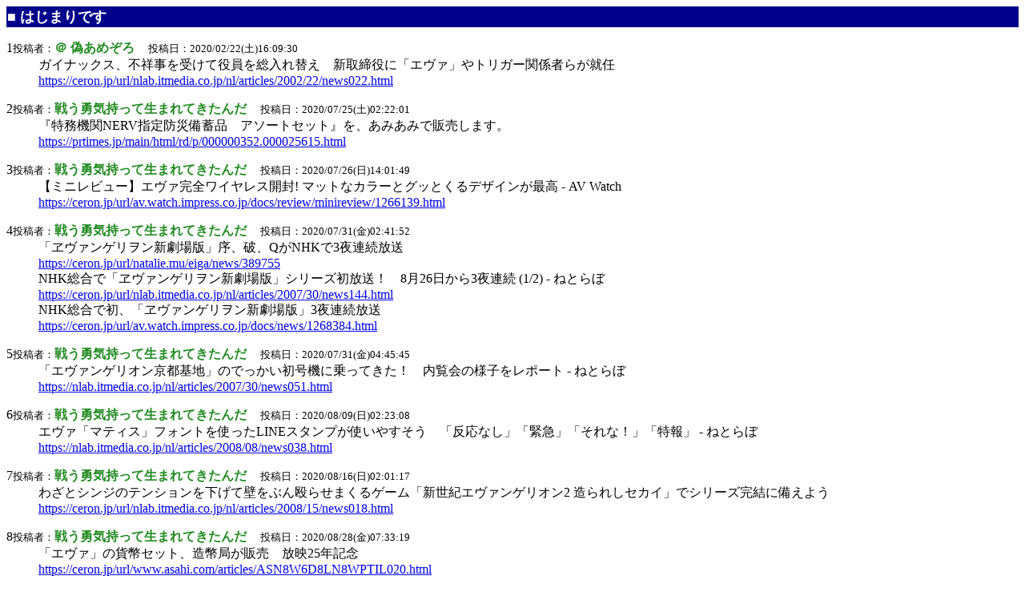

--- FILE ---
content_type: text/html
request_url: http://amez0.com/nel/200222160930.html
body_size: 19241
content:
<head><title>はじまりです </title><meta http-equiv="Content-Type" content="text/html; charset=Shift_JIS"></head><table border=0 width=100% cellpadding=1 cellspacing=0 bgcolor="#00008b"><tr><td align=left><font size=+1 color=white><a href="./" style="text-decoration:none;"><font color=white>■</font></a> <b>はじまりです </b></font></td></tr></table><dl><dt>1<font size=-1>投稿者：</font><font color=forestgreen><b>＠ 偽あめぞろ </b></font><font size=-1>　投稿日：2020/02/22(土)16:09:30</font><br /><dd>ガイナックス、不祥事を受けて役員を総入れ替え　新取締役に「エヴァ」やトリガー関係者らが就任 <br /><a href="https://ceron.jp/url/nlab.itmedia.co.jp/nl/articles/2002/22/news022.html" target="_blank">https://ceron.jp/url/nlab.itmedia.co.jp/nl/articles/2002/22/news022.html</a> </dl>
<dl><dt>2<font size=-1>投稿者：</font><font color=forestgreen><b>戦う勇気持って生まれてきたんだ </b></font><font size=-1>　投稿日：2020/07/25(土)02:22:01</font><br /><dd>『特務機関NERV指定防災備蓄品　アソートセット』を、あみあみで販売します。<br /><a href="https://prtimes.jp/main/html/rd/p/000000352.000025615.html" target="_blank">https://prtimes.jp/main/html/rd/p/000000352.000025615.html</a> </dl>
<dl><dt>3<font size=-1>投稿者：</font><font color=forestgreen><b>戦う勇気持って生まれてきたんだ </b></font><font size=-1>　投稿日：2020/07/26(日)14:01:49</font><br /><dd>【ミニレビュー】エヴァ完全ワイヤレス開封! マットなカラーとグッとくるデザインが最高 - AV Watch<br /><a href="https://ceron.jp/url/av.watch.impress.co.jp/docs/review/minireview/1266139.html" target="_blank">https://ceron.jp/url/av.watch.impress.co.jp/docs/review/minireview/1266139.html</a> </dl>
<dl><dt>4<font size=-1>投稿者：</font><font color=forestgreen><b>戦う勇気持って生まれてきたんだ </b></font><font size=-1>　投稿日：2020/07/31(金)02:41:52</font><br /><dd>「ヱヴァンゲリヲン新劇場版」序、破、QがNHKで3夜連続放送 <br /><a href="https://ceron.jp/url/natalie.mu/eiga/news/389755" target="_blank">https://ceron.jp/url/natalie.mu/eiga/news/389755</a><br /> NHK総合で「ヱヴァンゲリヲン新劇場版」シリーズ初放送！　8月26日から3夜連続 (1/2) - ねとらぼ<br /><a href="https://ceron.jp/url/nlab.itmedia.co.jp/nl/articles/2007/30/news144.html" target="_blank">https://ceron.jp/url/nlab.itmedia.co.jp/nl/articles/2007/30/news144.html</a><br /> NHK総合で初、「ヱヴァンゲリヲン新劇場版」3夜連続放送 <br /><a href="https://ceron.jp/url/av.watch.impress.co.jp/docs/news/1268384.html" target="_blank">https://ceron.jp/url/av.watch.impress.co.jp/docs/news/1268384.html</a> </dl>
<dl><dt>5<font size=-1>投稿者：</font><font color=forestgreen><b>戦う勇気持って生まれてきたんだ </b></font><font size=-1>　投稿日：2020/07/31(金)04:45:45</font><br /><dd>「エヴァンゲリオン京都基地」のでっかい初号機に乗ってきた！　内覧会の様子をレポート - ねとらぼ<br /><a href="https://nlab.itmedia.co.jp/nl/articles/2007/30/news051.html" target="_blank">https://nlab.itmedia.co.jp/nl/articles/2007/30/news051.html</a> </dl>
<dl><dt>6<font size=-1>投稿者：</font><font color=forestgreen><b>戦う勇気持って生まれてきたんだ </b></font><font size=-1>　投稿日：2020/08/09(日)02:23:08</font><br /><dd>エヴァ「マティス」フォントを使ったLINEスタンプが使いやすそう　「反応なし」「緊急」「それな！」「特報」 - ねとらぼ<br /><a href="https://nlab.itmedia.co.jp/nl/articles/2008/08/news038.html" target="_blank">https://nlab.itmedia.co.jp/nl/articles/2008/08/news038.html</a> </dl>
<dl><dt>7<font size=-1>投稿者：</font><font color=forestgreen><b>戦う勇気持って生まれてきたんだ </b></font><font size=-1>　投稿日：2020/08/16(日)02:01:17</font><br /><dd>わざとシンジのテンションを下げて壁をぶん殴らせまくるゲーム「新世紀エヴァンゲリオン2 造られしセカイ」でシリーズ完結に備えよう <br /><a href="https://ceron.jp/url/nlab.itmedia.co.jp/nl/articles/2008/15/news018.html" target="_blank">https://ceron.jp/url/nlab.itmedia.co.jp/nl/articles/2008/15/news018.html</a> </dl>
<dl><dt>8<font size=-1>投稿者：</font><font color=forestgreen><b>戦う勇気持って生まれてきたんだ </b></font><font size=-1>　投稿日：2020/08/28(金)07:33:19</font><br /><dd>「エヴァ」の貨幣セット、造幣局が販売　放映25年記念<br /><a href="https://ceron.jp/url/www.asahi.com/articles/ASN8W6D8LN8WPTIL020.html" target="_blank">https://ceron.jp/url/www.asahi.com/articles/ASN8W6D8LN8WPTIL020.html</a> </dl>
<dl><dt>9<font size=-1>投稿者：</font><font color=forestgreen><b>戦う勇気持って生まれてきたんだ </b></font><font size=-1>　投稿日：2020/08/30(日)15:44:46</font><br /><dd>ミサトさんだけ何故「エバー」呼び？エヴァ見てると一度は感じるあの疑問、なんと2019年に中村悠一さんが答えを明らかにしていた - Togetter<br /><a href="https://togetter.com/li/1583803" target="_blank">https://togetter.com/li/1583803</a> </dl>
<dl><dt>10<font size=-1>投稿者：</font><font color=forestgreen><b>戦う勇気持って生まれてきたんだ </b></font><font size=-1>　投稿日：2020/09/04(金)03:34:44</font><br /><dd>エヴァの舞台に「NERV風トイレ」が出現　驚愕のクオリテ にファン熱視線...「個室に入ったら射出されそう」 <br /><a href="https://ceron.jp/url/j-town.net/tokyo/column/gotochicolumn/311115.html" target="_blank">https://ceron.jp/url/j-town.net/tokyo/column/gotochicolumn/311115.html</a> </dl>
<dl><dt>11<font size=-1>投稿者：</font><font color=forestgreen><b>戦う勇気持って生まれてきたんだ </b></font><font size=-1>　投稿日：2020/09/07(月)01:04:36</font><br /><dd>アニソン総選挙』結果発表 &#128081;1位「残酷な天使のテーゼ」<a href="https://twitter.com/oricon_anime_/status/1302577205768105984" target="_blank">https://twitter.com/oricon_anime_/status/1302577205768105984</a><br /><a href="https://www.oricon.co.jp/news/2171333/full/" target="_blank">https://www.oricon.co.jp/news/2171333/full/</a><br />『アニメソング総選挙』　1位はエヴァ「残酷な天使のテーゼ」、2位に鬼滅の刃「紅蓮華」がランクインする結果に！！ <br /><a href="http://jin115.com/archives/52300041.html" target="_blank">http://jin115.com/archives/52300041.html</a> </dl>
<dl><dt>12<font size=-1>投稿者：</font><font color=forestgreen><b>戦う勇気持って生まれてきたんだ </b></font><font size=-1>　投稿日：2020/09/09(水)04:55:25</font><br /><dd>あなたが一番好きな「新世紀エヴァンゲリオン」の使徒は？ 【人気投票実施中】 <br /><a href="https://nlab.itmedia.co.jp/research/articles/45364/" target="_blank">https://nlab.itmedia.co.jp/research/articles/45364/</a> </dl>
<dl><dt>13<font size=-1>投稿者：</font><font color=forestgreen><b>戦う勇気持って生まれてきたんだ </b></font><font size=-1>　投稿日：2020/09/09(水)04:59:22</font><br /><dd>エヴァ色クーピーが大阪限定で実現、ファン心くすぐる１２色 | Lmaga.jp<br /><a href="https://www.lmaga.jp/news/2020/09/155085/" target="_blank">https://www.lmaga.jp/news/2020/09/155085/</a> </dl>
<dl><dt>14<font size=-1>投稿者：</font><font color=forestgreen><b>戦う勇気持って生まれてきたんだ </b></font><font size=-1>　投稿日：2020/09/16(水)16:27:08</font><br /><dd>『ビックリマン』と『エヴァ』がコラボ。“エヴァックリマンチョコ特別セット”が9/17に2000セット限定で発売 <br /><a href="https://ceron.jp/url/www.famitsu.com/news/202009/16205824.html" target="_blank">https://ceron.jp/url/www.famitsu.com/news/202009/16205824.html</a> </dl>
<dl><dt>15<font size=-1>投稿者：</font><font color=forestgreen><b>戦う勇気持って生まれてきたんだ </b></font><font size=-1>　投稿日：2020/09/18(金)02:31:45</font><br /><dd>「ＥＶＡ-ＦＲＡＭＥ（エヴァフレーム）」リフトオフ！！ <br /><a href="https://ceron.jp/url/bandaicandy.hateblo.jp/entry/20200917_eva" target="_blank">https://ceron.jp/url/bandaicandy.hateblo.jp/entry/20200917_eva</a> </dl>
<dl><dt>16<font size=-1>投稿者：</font><font color=forestgreen><b>戦う勇気持って生まれてきたんだ </b></font><font size=-1>　投稿日：2020/09/30(水)20:03:05</font><br /><dd>「エヴァ電車」運行開始 京都・嵐電<br /><a href="https://www.msn.com/ja-jp/news/national/%e3%82%a8%e3%83%b4%e3%82%a1%e9%9b%bb%e8%bb%8a-%e9%81%8b%e8%a1%8c%e9%96%8b%e5%a7%8b-%e4%ba%ac%e9%83%bd-%e5%b5%90%e9%9b%bb/ar-BB19yUgG?srcref=rss" target="_blank">https://www.msn.com/ja-jp/news/national/%e3%82%a8%e3%83%b4%e3%82%a1%e9%9b%bb%e8%bb%8a-%e9%81%8b%e8%a1%8c%e9%96%8b%e5%a7%8b-%e4%ba%ac%e9%83%bd-%e5%b5%90%e9%9b%bb/ar-BB19yUgG?srcref=rss</a> </dl>
<dl><dt>17<font size=-1>投稿者：</font><font color=forestgreen><b>戦う勇気持って生まれてきたんだ </b></font><font size=-1>　投稿日：2020/10/05(月)16:19:08</font><br /><dd>エヴァンゲリオン：25周年で庵野監督がファンに感謝　「シン・エヴァンゲリオン」は「作品完成までもう少しなので頑張ります」 <br /><a href="https://ceron.jp/url/mantan-web.jp/article/20201004dog00m200044000c.html" target="_blank">https://ceron.jp/url/mantan-web.jp/article/20201004dog00m200044000c.html</a> </dl>
<dl><dt>18<font size=-1>投稿者：</font><font color=forestgreen><b>戦う勇気持って生まれてきたんだ </b></font><font size=-1>　投稿日：2020/10/09(金)15:57:18</font><br /><dd>エヴァTV版リアタイから25年も経って貞本版渚カヲルを知った者の新鮮な悲鳴 <br /><a href="https://ceron.jp/url/togetter.com/li/1605285" target="_blank">https://ceron.jp/url/togetter.com/li/1605285</a> </dl>
<dl><dt>19<font size=-1>投稿者：</font><font color=forestgreen><b>戦う勇気持って生まれてきたんだ </b></font><font size=-1>　投稿日：2020/10/16(金)02:21:34</font><br /><dd>エヴァはチヴァだった!?　千葉県の地図からチヴァンゲリオン初号機が発見される (1/2) - ねとらぼ<br /><a href="https://ceron.jp/url/nlab.itmedia.co.jp/nl/articles/2010/15/news051.html" target="_blank">https://ceron.jp/url/nlab.itmedia.co.jp/nl/articles/2010/15/news051.html</a> </dl>
<dl><dt>20<font size=-1>投稿者：</font><font color=forestgreen><b>戦う勇気持って生まれてきたんだ </b></font><font size=-1>　投稿日：2020/10/16(金)13:39:14</font><br /><dd>映画「シン・エヴァンゲリオン劇場版」、延期となっていた公開日がついに決定！ <br /><a href="https://ceron.jp/url/game.watch.impress.co.jp/docs/news/1283288.html" target="_blank">https://ceron.jp/url/game.watch.impress.co.jp/docs/news/1283288.html</a> </dl>
<dl><dt>21<font size=-1>投稿者：</font><font color=forestgreen><b>戦う勇気持って生まれてきたんだ </b></font><font size=-1>　投稿日：2020/10/20(火)02:18:12</font><br /><dd>地上450mが“エヴァの世界”に　映画「シン・エヴァンゲリオン劇場版」とスカイツリーがコラボ - ITmedia NEWS<br /><a href="https://www.itmedia.co.jp/news/articles/2010/19/news097.html" target="_blank">https://www.itmedia.co.jp/news/articles/2010/19/news097.html</a><br />「シン・エヴァンゲリオン劇場版」×「東京スカイツリー」コラボイベント開催決定！ フォトスポットやオリジナルグッズ販売を予定 - GAME Watch<br /><a href="https://game.watch.impress.co.jp/docs/news/1283722.html" target="_blank">https://game.watch.impress.co.jp/docs/news/1283722.html</a> </dl>
<dl><dt>22<font size=-1>投稿者：</font><font color=forestgreen><b>戦う勇気持って生まれてきたんだ </b></font><font size=-1>　投稿日：2020/10/30(金)17:20:19</font><br /><dd>金曜ロードSHOW!で3週連続「エヴァンゲリオン」！　新劇場版「序」「破」「Q」2021年1月放送 <br /><a href="https://ceron.jp/url/eiga.com/news/20201030/1/" target="_blank">https://ceron.jp/url/eiga.com/news/20201030/1/</a><br />金曜ロードSHOW!、3週連続「ヱヴァ新劇場版」。&#039;21年1月 <br /><a href="https://av.watch.impress.co.jp/docs/news/1286267.html" target="_blank">https://av.watch.impress.co.jp/docs/news/1286267.html</a> </dl>
<dl><dt>23<font size=-1>投稿者：</font><font color=forestgreen><b>戦う勇気持って生まれてきたんだ </b></font><font size=-1>　投稿日：2020/11/12(木)01:26:54</font><br /><dd>「エヴァンゲリオン」初号機モデルのストーブ登場！“A.T.フィールド”イメージの演出がニクい！ | <br /><a href="https://animeanime.jp/article/2020/11/11/57550.html" target="_blank">https://animeanime.jp/article/2020/11/11/57550.html</a> </dl>
<dl><dt>24<font size=-1>投稿者：</font><font color=forestgreen><b>戦う勇気持って生まれてきたんだ </b></font><font size=-1>　投稿日：2020/11/25(水)03:37:55</font><br /><dd>エヴァンゲリオン：新劇場版が全国373館で大規模上映 <br /><a href="https://mantan-web.jp/article/20201124dog00m200066000c.html" target="_blank">https://mantan-web.jp/article/20201124dog00m200066000c.html</a> </dl>
<dl><dt>25<font size=-1>投稿者：</font><font color=forestgreen><b>戦う勇気持って生まれてきたんだ </b></font><font size=-1>　投稿日：2020/12/01(火)01:16:24</font><br /><dd>エヴァ初号機みたい。電動ファンで排気、骨伝導イヤフォンで通話もできる未来派マスク｢Glask｣ | ギズモード・ジャパン<br /><a href="https://ceron.jp/url/www.gizmodo.jp/2020/11/futuristic-mask-glask.html" target="_blank">https://ceron.jp/url/www.gizmodo.jp/2020/11/futuristic-mask-glask.html</a> </dl>
<dl><dt>26<font size=-1>投稿者：</font><font color=forestgreen><b>戦う勇気持って生まれてきたんだ </b></font><font size=-1>　投稿日：2020/12/05(土)02:23:02</font><br /><dd>エヴァンゲリオン：海洋堂フィギュア付き「ビックリマン」コラボ　原型制作は“フィギュア業界最狂”の表現力 - MANTANWEB（まんたんウェブ）<br /><a href="https://ceron.jp/url/mantan-web.jp/article/20201204dog00m200004000c.html" target="_blank">https://ceron.jp/url/mantan-web.jp/article/20201204dog00m200004000c.html</a> </dl>
<dl><dt>27<font size=-1>投稿者：</font><font color=forestgreen><b>戦う勇気持って生まれてきたんだ </b></font><font size=-1>　投稿日：2020/12/18(金)01:44:39</font><br /><dd>「シン・エヴァンゲリオン劇場版」作業終了　庵野監督が報告 (1/2) <br /><a href="https://nlab.itmedia.co.jp/nl/articles/2012/17/news066.html" target="_blank">https://nlab.itmedia.co.jp/nl/articles/2012/17/news066.html</a> </dl>
<dl><dt>28<font size=-1>投稿者：</font><font color=forestgreen><b>戦う勇気持って生まれてきたんだ </b></font><font size=-1>　投稿日：2020/12/22(火)04:23:40</font><br /><dd>「新世紀エヴァンゲリオン」のセレクトされた12話が月曜深夜に日テレで3週連続放送 | <br /><a href="https://thetv.jp/news/detail/1014904/" target="_blank">https://thetv.jp/news/detail/1014904/</a> </dl>
<dl><dt>29<font size=-1>投稿者：</font><font color=forestgreen><b>戦う勇気持って生まれてきたんだ </b></font><font size=-1>　投稿日：2020/12/24(木)02:06:49</font><br /><dd>シンジ「ガッデム乗ってやるぜ！」　米国の低予算番組が作った「5分で分かる新世紀エヴァンゲリオン」がツッコミどころ満載 (1/2) <br /><a href="https://ceron.jp/url/nlab.itmedia.co.jp/nl/articles/2012/23/news143.html" target="_blank">https://ceron.jp/url/nlab.itmedia.co.jp/nl/articles/2012/23/news143.html</a> </dl>
<dl><dt>30<font size=-1>投稿者：</font><font color=forestgreen><b>戦う勇気持って生まれてきたんだ </b></font><font size=-1>　投稿日：2020/12/25(金)03:33:00</font><br /><dd>枚方T-SITEに2mのエヴァ初号機が展示されるみたい。12月26日から <br /><a href="http://www.hira2.jp/topic/eva-20201224.html" target="_blank">http://www.hira2.jp/topic/eva-20201224.html</a><br />「シン・エヴァンゲリオン劇場版」公開日0時からの世界最速上映決定 <br /><a href="https://av.watch.impress.co.jp/docs/news/1297312.html" target="_blank">https://av.watch.impress.co.jp/docs/news/1297312.html</a> </dl>
<dl><dt>31<font size=-1>投稿者：</font><font color=forestgreen><b>戦う勇気持って生まれてきたんだ </b></font><font size=-1>　投稿日：2020/12/28(月)15:15:29</font><br /><dd>「エヴァンゲリオン」の“ファン創作物”公開に関するガイドライン発表 <br /><a href="https://ceron.jp/url/av.watch.impress.co.jp/docs/news/1297959.html" target="_blank">https://ceron.jp/url/av.watch.impress.co.jp/docs/news/1297959.html</a> </dl>
<dl><dt>32<font size=-1>投稿者：</font><font color=forestgreen><b>戦う勇気持って生まれてきたんだ </b></font><font size=-1>　投稿日：2021/01/15(金)00:33:22</font><br /><dd>「シン・エヴァンゲリオン劇場版」再度公開延期に <br /><a href="https://ceron.jp/url/natalie.mu/comic/news/412461" target="_blank">https://ceron.jp/url/natalie.mu/comic/news/412461</a><br /> 「シン・エヴァンゲリオン劇場版」緊急事態宣言を受け、再延期発表　新たな公開日は「安心してお楽しみいただける時期に」 <br /><a href="https://ceron.jp/url/animeanime.jp/article/2021/01/14/58823.html" target="_blank">https://ceron.jp/url/animeanime.jp/article/2021/01/14/58823.html</a><br /> 「シン・エヴァンゲリオン劇場版」公開再延期を発表　新たな公開時期は「慎重に検討中」<br /><a href="https://ceron.jp/url/www.sponichi.co.jp/entertainment/news/2021/01/14/kiji/20210114s00041000333000c.html" target="_blank">https://ceron.jp/url/www.sponichi.co.jp/entertainment/news/2021/01/14/kiji/20210114s00041000333000c.html</a><br /> 「シン・エヴァンゲリオン劇場版」公開再延期 <br /><a href="https://ceron.jp/url/eiga.com/news/20210114/13/" target="_blank">https://ceron.jp/url/eiga.com/news/20210114/13/</a><br /> 「シン・エヴァンゲリオン劇場版」の公開が再延期 <br /><a href="https://ceron.jp/url/av.watch.impress.co.jp/docs/news/1300241.html" target="_blank">https://ceron.jp/url/av.watch.impress.co.jp/docs/news/1300241.html</a> </dl>
<dl><dt>33<font size=-1>投稿者：</font><font color=forestgreen><b>戦う勇気持って生まれてきたんだ </b></font><font size=-1>　投稿日：2021/01/18(月)02:33:08</font><br /><dd>エヴァとプロ野球12球団のコラボグッズ、初号機がホームスタジアムに襲来 <br /><a href="https://ceron.jp/url/natalie.mu/comic/news/412768" target="_blank">https://ceron.jp/url/natalie.mu/comic/news/412768</a> </dl>
<dl><dt>34<font size=-1>投稿者：</font><font color=forestgreen><b>戦う勇気持って生まれてきたんだ </b></font><font size=-1>　投稿日：2021/01/22(金)04:32:46</font><br /><dd>『エヴァンゲリオン』のエントリープラグがクッションになった！ 長さ約140cmで抱き心地バッチリ <br /><a href="https://ceron.jp/url/www.gizmodo.jp/2021/01/entry-plug-cushion.html" target="_blank">https://ceron.jp/url/www.gizmodo.jp/2021/01/entry-plug-cushion.html</a> </dl>
<dl><dt>35<font size=-1>投稿者：</font><font color=forestgreen><b>戦う勇気持って生まれてきたんだ </b></font><font size=-1>　投稿日：2021/01/23(土)02:32:48</font><br /><dd>福岡の電光掲示板に現れた「エヴァ風」自粛要請映像がかっこいい　実は福岡県によるPR動画 (1/2) - ねとらぼ<br /><a href="https://nlab.itmedia.co.jp/nl/articles/2101/22/news106.html" target="_blank">https://nlab.itmedia.co.jp/nl/articles/2101/22/news106.html</a> </dl>
<dl><dt>36<font size=-1>投稿者：</font><font color=forestgreen><b>戦う勇気持って生まれてきたんだ </b></font><font size=-1>　投稿日：2021/01/24(日)15:56:11</font><br /><dd>「一番くじ シン・エヴァンゲリオン劇場版～初号機、覚醒…！～」が2月6日より順次発売 | アニメイトタイムズ<br /><a href="https://ceron.jp/url/www.animatetimes.com/news/details.php?id=1610443638" target="_blank">https://ceron.jp/url/www.animatetimes.com/news/details.php?id=1610443638</a> </dl>
<dl><dt>37<font size=-1>投稿者：</font><font color=forestgreen><b>戦う勇気持って生まれてきたんだ </b></font><font size=-1>　投稿日：2021/01/26(火)03:28:27</font><br /><dd>金曜ロードSHOW『ヱヴァ破』人気シーンをカット！「許さない」とファン激怒 <br /><a href="https://myjitsu.jp/archives/256994" target="_blank">https://myjitsu.jp/archives/256994</a> </dl>
<dl><dt>38<font size=-1>投稿者：</font><font color=forestgreen><b>戦う勇気持って生まれてきたんだ </b></font><font size=-1>　投稿日：2021/01/29(金)16:34:23</font><br /><dd>「エヴァ」シャツで”全社員、第一種戦闘配置”！？　はるやま商事が販売開始　シンジやレイモチーフ、<br /><a href="https://ceron.jp/url/maidonanews.jp/article/14142639" target="_blank">https://ceron.jp/url/maidonanews.jp/article/14142639</a> </dl>
<dl><dt>39<font size=-1>投稿者：</font><font color=forestgreen><b>戦う勇気持って生まれてきたんだ </b></font><font size=-1>　投稿日：2021/01/30(土)16:17:13</font><br /><dd>【画像あり】エヴァのアスカみたいなパンダが見つかる<br /><a href="https://ceron.jp/url/blog.livedoor.jp/rbkyn844/archives/9750507.html" target="_blank">https://ceron.jp/url/blog.livedoor.jp/rbkyn844/archives/9750507.html</a> </dl>
<dl><dt>40<font size=-1>投稿者：</font><font color=forestgreen><b>戦う勇気持って生まれてきたんだ </b></font><font size=-1>　投稿日：2021/02/17(水)03:19:38</font><br /><dd>「シン・エヴァンゲリオン劇場版」の上映時間は2時間34分！　映倫公式サイトで判明　過去最長の「エヴァ」に<br /><a href="https://nlab.itmedia.co.jp/nl/articles/2102/16/news104.html" target="_blank">https://nlab.itmedia.co.jp/nl/articles/2102/16/news104.html</a><br />「シン・エヴァンゲリオン劇場版」上映時間は2時間34分 - AV Watch<br /><a href="https://av.watch.impress.co.jp/docs/news/1306698.html" target="_blank">https://av.watch.impress.co.jp/docs/news/1306698.html</a> </dl>
<dl><dt>41<font size=-1>投稿者：</font><font color=forestgreen><b>戦う勇気持って生まれてきたんだ </b></font><font size=-1>　投稿日：2021/02/25(木)07:01:05</font><br /><dd>『ゴルゴ13』は年4冊ペース。映画や漫画の発表ペースを調べてみたら色んな情報が読み取れた！ <br /><a href="https://ceron.jp/url/dailyportalz.jp/kiji/release_pace_movies_and_manga" target="_blank">https://ceron.jp/url/dailyportalz.jp/kiji/release_pace_movies_and_manga</a> </dl>
<dl><dt>42<font size=-1>投稿者：</font><font color=forestgreen><b>戦う勇気持って生まれてきたんだ </b></font><font size=-1>　投稿日：2021/03/09(火)01:08:43</font><br /><dd>シン・エヴァンゲリオン劇場版を心待ちにしていた末期がん患者の方の闘病コメントが涙無しに読めないと話題に<br /><a href="https://ceron.jp/url/hamusoku.com/archives/10363181.html" target="_blank">https://ceron.jp/url/hamusoku.com/archives/10363181.html</a> </dl>
<dl><dt>43<font size=-1>投稿者：</font><font color=forestgreen><b>戦う勇気持って生まれてきたんだ </b></font><font size=-1>　投稿日：2021/03/11(木)01:24:37</font><br /><dd>『シン・エヴァ』、緊急事態宣言下ながら興収100億円超え確実のロケットスタート｜Real Sound｜リアルサウンド 映画部<br /><a href="https://realsound.jp/movie/2021/03/post-720514.html" target="_blank">https://realsound.jp/movie/2021/03/post-720514.html</a> </dl>
<dl><dt>44<font size=-1>投稿者：</font><font color=forestgreen><b>戦う勇気持って生まれてきたんだ </b></font><font size=-1>　投稿日：2021/03/18(木)04:36:07</font><br /><dd>名古屋に「あやなみ線」誕生、綾波レイ車両が走る　5月31日まで（1/2 ページ） - ねとらぼ<br /><a href="https://ceron.jp/url/nlab.itmedia.co.jp/nl/articles/2103/17/news133.html" target="_blank">https://ceron.jp/url/nlab.itmedia.co.jp/nl/articles/2103/17/news133.html</a> </dl>
<dl><dt>45<font size=-1>投稿者：</font><font color=forestgreen><b>戦う勇気持って生まれてきたんだ </b></font><font size=-1>　投稿日：2021/03/20(土)04:05:29</font><br /><dd>「シン・エヴァンゲリオン劇場版」シンジら14人と青い海が描かれた新ビジュアル - コミックナタリー<br /><a href="https://natalie.mu/comic/news/420927" target="_blank">https://natalie.mu/comic/news/420927</a> </dl>
<dl><dt>46<font size=-1>投稿者：</font><font color=forestgreen><b>戦う勇気持って生まれてきたんだ </b></font><font size=-1>　投稿日：2021/03/23(火)01:17:18</font><br /><dd>「シン・エヴァ」まもなく興収50億円　来場者特典にキャラが増えた「シン・ポスター」のカード<br /><a href="https://ceron.jp/url/www.itmedia.co.jp/news/articles/2103/22/news089.html" target="_blank">https://ceron.jp/url/www.itmedia.co.jp/news/articles/2103/22/news089.html</a> </dl>
<dl><dt>47<font size=-1>投稿者：</font><font color=forestgreen><b>戦う勇気持って生まれてきたんだ </b></font><font size=-1>　投稿日：2021/03/25(木)07:10:06</font><br /><dd>のび太の人類補完計画 第壱話「使徒、襲来」 <br /><a href="https://www.pixiv.net/artworks/88337958" target="_blank">https://www.pixiv.net/artworks/88337958</a> </dl>
<dl><dt>48<font size=-1>投稿者：</font><font color=forestgreen><b>戦う勇気持って生まれてきたんだ </b></font><font size=-1>　投稿日：2021/03/27(土)00:16:47</font><br /><dd>エヴァンゲリオン：「シン・エヴァ」の改8号機γがプラモ化　精密な関節部設計　洗練されたフォルム - MANTANWEB（まんたんウェブ）<br /><a href="https://ceron.jp/url/mantan-web.jp/article/20210325dog00m200007000c.html" target="_blank">https://ceron.jp/url/mantan-web.jp/article/20210325dog00m200007000c.html</a> </dl>
<dl><dt>49<font size=-1>投稿者：</font><font color=forestgreen><b>戦う勇気持って生まれてきたんだ </b></font><font size=-1>　投稿日：2021/03/28(日)15:24:40</font><br /><dd>貞本義行「【愛蔵版】エヴァ」ゲンドウとユイが描かれた最終7巻のカバー公開 <br /><a href="https://ceron.jp/url/natalie.mu/comic/news/421808" target="_blank">https://ceron.jp/url/natalie.mu/comic/news/421808</a> </dl>
<dl><dt>50<font size=-1>投稿者：</font><font color=forestgreen><b>戦う勇気持って生まれてきたんだ </b></font><font size=-1>　投稿日：2021/03/30(火)01:01:44</font><br /><dd>【悲報】 佐々岡シンジ君、ファーストインパクトを起こしてしまう <br /><a href="https://ceron.jp/url/blog.livedoor.jp/livejupiter2/archives/9787326.html" target="_blank">https://ceron.jp/url/blog.livedoor.jp/livejupiter2/archives/9787326.html</a> </dl>
<dl><dt>51<font size=-1>投稿者：</font><font color=forestgreen><b>戦う勇気持って生まれてきたんだ </b></font><font size=-1>　投稿日：2021/04/04(日)06:21:47</font><br /><dd>【ネタバレ全開】『シン・エヴァ』新劇 VS 旧劇世代ガチンコ座談会【1万字】 <br /><a href="https://ceron.jp/url/kai-you.net/article/80003" target="_blank">https://ceron.jp/url/kai-you.net/article/80003</a> </dl>
<dl><dt>52<font size=-1>投稿者：</font><font color=forestgreen><b>戦う勇気持って生まれてきたんだ </b></font><font size=-1>　投稿日：2021/04/07(水)01:12:45</font><br /><dd>エヴァ風「キノコのゼリー寄せ」が赤く美しいと話題　「固まりなさいシメジ君ッ！！」「全てはゼーリのシナリオ通り」<br /><a href="https://nlab.itmedia.co.jp/nl/articles/2104/06/news135.html" target="_blank">https://nlab.itmedia.co.jp/nl/articles/2104/06/news135.html</a> </dl>
<dl><dt>53<font size=-1>投稿者：</font><font color=forestgreen><b>戦う勇気持って生まれてきたんだ </b></font><font size=-1>　投稿日：2021/04/07(水)01:15:17</font><br /><dd>「シン・エヴァンゲリオン劇場版」公開記念特番、GYAO!で無料配信決定 <br /><a href="https://game.watch.impress.co.jp/docs/news/1316857.html" target="_blank">https://game.watch.impress.co.jp/docs/news/1316857.html</a> </dl>
<dl><dt>54<font size=-1>投稿者：</font><font color=forestgreen><b>戦う勇気持って生まれてきたんだ </b></font><font size=-1>　投稿日：2021/04/07(水)02:46:46</font><br /><dd>【その視点はなかった】「シン・エヴァ」公開初日に「観に行った」とつぶやいた人たちの会社は働きやすいという理屈に思わず膝を打った<br /><a href="https://ceron.jp/url/nlab.itmedia.co.jp/nl/articles/2104/05/news115.html" target="_blank">https://ceron.jp/url/nlab.itmedia.co.jp/nl/articles/2104/05/news115.html</a> </dl>
<dl><dt>55<font size=-1>投稿者：</font><font color=forestgreen><b>戦う勇気持って生まれてきたんだ </b></font><font size=-1>　投稿日：2021/04/10(土)01:47:06</font><br /><dd>「シン・エヴァ」制作に使った“第3村”のミニチュア公開　「スモールワールズTOKYO」で　パンフ持参で入場料を1000円に <br /><a href="https://www.itmedia.co.jp/news/articles/2104/09/news093.html" target="_blank">https://www.itmedia.co.jp/news/articles/2104/09/news093.html</a><br />『シン・エヴァ』あのシーンがそのまま…！第3村ミニチュアセットが公開『シン・エヴァンゲリオン劇場版』「第3村ミニチュアセット」メディア向け先行内覧会 - YouTube<br /><a href="https://www.youtube.com/watch?v=wWSG1TjJXXA" target="_blank">https://www.youtube.com/watch?v=wWSG1TjJXXA</a> </dl>
<dl><dt>56<font size=-1>投稿者：</font><font color=forestgreen><b>戦う勇気持って生まれてきたんだ </b></font><font size=-1>　投稿日：2021/04/12(月)02:10:52</font><br /><dd>「エヴァってロボットアニメなんですよ」 庵野秀明さんの発言、ファンに衝撃を与える | <br /><a href="https://ceron.jp/url/www.huffingtonpost.jp/entry/evangelion_jp_6072bc54c5b6616dcd79814e" target="_blank">https://ceron.jp/url/www.huffingtonpost.jp/entry/evangelion_jp_6072bc54c5b6616dcd79814e</a> </dl>
<dl><dt>57<font size=-1>投稿者：</font><font color=forestgreen><b>戦う勇気持って生まれてきたんだ </b></font><font size=-1>　投稿日：2021/04/14(水)05:19:01</font><br /><dd>『シン・エヴァ』の世界を暗記シート1枚で再現する撮影法が秀逸　レンズにかざして手軽にサードインパクト（1/2 ページ） - ねとらぼ<br /><a href="https://ceron.jp/url/nlab.itmedia.co.jp/nl/articles/2104/13/news096.html" target="_blank">https://ceron.jp/url/nlab.itmedia.co.jp/nl/articles/2104/13/news096.html</a> </dl>
<dl><dt>58<font size=-1>投稿者：</font><font color=forestgreen><b>戦う勇気持って生まれてきたんだ </b></font><font size=-1>　投稿日：2021/04/19(月)01:39:41</font><br /><dd>サンシャイン池崎、「エヴァQ」3分解説が空前絶後の分かりやすさ　“碇シンジ＝小島よしお”の謎設定が天才的<br /><a href="https://ceron.jp/url/nlab.itmedia.co.jp/nl/articles/2104/18/news023.html" target="_blank">https://ceron.jp/url/nlab.itmedia.co.jp/nl/articles/2104/18/news023.html</a> </dl>
<dl><dt>59<font size=-1>投稿者：</font><font color=forestgreen><b>戦う勇気持って生まれてきたんだ </b></font><font size=-1>　投稿日：2021/04/19(月)01:41:09</font><br /><dd>「エヴァ」ネルフ本部を再現したテント「寝るふ本部」内部は巨大モニター風 - コミックナタリー<br /><a href="https://ceron.jp/url/natalie.mu/comic/news/147542" target="_blank">https://ceron.jp/url/natalie.mu/comic/news/147542</a> </dl>
<dl><dt>60<font size=-1>投稿者：</font><font color=forestgreen><b>戦う勇気持って生まれてきたんだ </b></font><font size=-1>　投稿日：2021/04/20(火)02:51:50</font><br /><dd>『シン・エヴァ』観客動員数500万人を突破！<br /><a href="https://www.cinematoday.jp/news/N0122974" target="_blank">https://www.cinematoday.jp/news/N0122974</a> </dl>
<dl><dt>61<font size=-1>投稿者：</font><font color=forestgreen><b>戦う勇気持って生まれてきたんだ </b></font><font size=-1>　投稿日：2021/04/22(木)00:23:56</font><br /><dd>ググるだけで「ガンダム」「エヴァ」をAR召喚！　Google検索のAR機能に日本の有名キャラ14種が登場 <br /><a href="https://nlab.itmedia.co.jp/nl/articles/2104/21/news118.html" target="_blank">https://nlab.itmedia.co.jp/nl/articles/2104/21/news118.html</a> </dl>
<dl><dt>62<font size=-1>投稿者：</font><font color=forestgreen><b>戦う勇気持って生まれてきたんだ </b></font><font size=-1>　投稿日：2021/05/04(火)03:52:56</font><br /><dd>「初号機かぶと」ペーパークラフト、エヴァ公式が無償公開　こどもの日企画で - ITmedia NEWS<br /><a href="https://www.itmedia.co.jp/news/articles/2105/03/news037.html" target="_blank">https://www.itmedia.co.jp/news/articles/2105/03/news037.html</a> </dl>
<dl><dt>63<font size=-1>投稿者：</font><font color=forestgreen><b>戦う勇気持って生まれてきたんだ </b></font><font size=-1>　投稿日：2021/05/07(金)04:07:50</font><br /><dd>『シン・エヴァ』82.8億円で『シン・ゴジラ』超え！庵野総監督作で最高<br /><a href="https://www.cinematoday.jp/news/N0123259" target="_blank">https://www.cinematoday.jp/news/N0123259</a><br />『シン・エヴァ』興収82.8億円突破で『シン・ゴジラ』超え　庵野秀明氏作品の最高記録に <br /><a href="https://www.oricon.co.jp/news/2192494/full/" target="_blank">https://www.oricon.co.jp/news/2192494/full/</a> </dl>
<dl><dt>64<font size=-1>投稿者：</font><font color=forestgreen><b>戦う勇気持って生まれてきたんだ </b></font><font size=-1>　投稿日：2021/05/20(木)01:32:50</font><br /><dd>ＥＶＡ-ＦＲＡＭＥ（エヴァフレーム）」！！02弾リフトオフ！ <br /><a href="https://ceron.jp/url/bandaicandy.hateblo.jp/entry/20210519_eva" target="_blank">https://ceron.jp/url/bandaicandy.hateblo.jp/entry/20210519_eva</a> </dl>
<dl><dt>65<font size=-1>投稿者：</font><font color=forestgreen><b>戦う勇気持って生まれてきたんだ </b></font><font size=-1>　投稿日：2021/05/20(木)05:32:02</font><br /><dd>エヴァのあの曲だけ集めたアルバム、3枚組で発売 <br /><a href="https://ceron.jp/url/natalie.mu/music/news/428861" target="_blank">https://ceron.jp/url/natalie.mu/music/news/428861</a> </dl>
<dl><dt>66<font size=-1>投稿者：</font><font color=forestgreen><b>戦う勇気持って生まれてきたんだ </b></font><font size=-1>　投稿日：2021/05/24(月)07:17:58</font><br /><dd>四半世紀かけて“完結”したエヴァにファン喝采…シンジの「最後の声」に隠された意味 <br /><a href="https://bunshun.jp/articles/-/45639" target="_blank">https://bunshun.jp/articles/-/45639</a> </dl>
<dl><dt>67<font size=-1>投稿者：</font><font color=forestgreen><b>戦う勇気持って生まれてきたんだ </b></font><font size=-1>　投稿日：2021/06/01(火)01:48:35</font><br /><dd>名古屋の綾波レイ列車「あやなみ線」運行延長　「シン・あやなみ線」に改め8月末まで<br /><a href="https://nlab.itmedia.co.jp/nl/articles/2105/31/news129.html" target="_blank">https://nlab.itmedia.co.jp/nl/articles/2105/31/news129.html</a> </dl>
<dl><dt>68<font size=-1>投稿者：</font><font color=forestgreen><b>戦う勇気持って生まれてきたんだ </b></font><font size=-1>　投稿日：2021/06/02(水)14:30:09</font><br /><dd>「峠の釜めし エヴァンゲリオン初号機ver.」峠の釜めし本舗おぎのやから！初号機カラーを表現した益子焼の陶器 [えん食べ]<br /><a href="https://entabe.jp/40359/oginoya-evangelion-first-machine-ver" target="_blank">https://entabe.jp/40359/oginoya-evangelion-first-machine-ver</a> </dl>
<dl><dt>69<font size=-1>投稿者：</font><font color=forestgreen><b>戦う勇気持って生まれてきたんだ </b></font><font size=-1>　投稿日：2021/06/04(金)14:02:57</font><br /><dd>「シン・エヴァンゲリオン」でのシンジのうつ回復プロセスは正しいのか、専門家に聞いてみた｜<br /><a href="https://ceron.jp/url/dime.jp/genre/1150155/" target="_blank">https://ceron.jp/url/dime.jp/genre/1150155/</a> </dl>
<dl><dt>70<font size=-1>投稿者：</font><font color=forestgreen><b>戦う勇気持って生まれてきたんだ </b></font><font size=-1>　投稿日：2021/06/07(月)02:11:25</font><br /><dd>『エヴァ』ミサトの部屋“銀座”で完全再現　「獺祭補完計画」記念撮影も可能 | <br /><a href="https://www.oricon.co.jp/news/2195827/full/" target="_blank">https://www.oricon.co.jp/news/2195827/full/</a><br />「峠の釜めし」掛け紙に「エヴァ」初号機…陶器は紫色に <br /><a href="https://www.yomiuri.co.jp/economy/20210605-OYT1T50179/" target="_blank">https://www.yomiuri.co.jp/economy/20210605-OYT1T50179/</a> </dl>
<dl><dt>71<font size=-1>投稿者：</font><font color=forestgreen><b>戦う勇気持って生まれてきたんだ </b></font><font size=-1>　投稿日：2021/06/08(火)01:09:27</font><br /><dd>『シン・エヴァンゲリオン劇場版』入場特典に『エヴァQ』の前日譚を描く漫画小冊子が配布決定。6/12より合計100万名に<br /><a href="https://www.famitsu.com/news/202106/07222891.html" target="_blank">https://www.famitsu.com/news/202106/07222891.html</a><br />シン・エヴァンゲリオン劇場版：入場者プレゼントに小冊子「EVA-EXTRA-EXTRA」　語られることのなかった「：Q」前日譚マンガも <br /><a href="https://mantan-web.jp/article/20210607dog00m200001000c.html" target="_blank">https://mantan-web.jp/article/20210607dog00m200001000c.html</a><br />映画動員ランキング：『るろうに剣心　最終章』がワンツーフィニッシュ <br /><a href="https://www.oricon.co.jp/news/2195944/full/" target="_blank">https://www.oricon.co.jp/news/2195944/full/</a> </dl>
<dl><dt>72<font size=-1>投稿者：</font><font color=forestgreen><b>戦う勇気持って生まれてきたんだ </b></font><font size=-1>　投稿日：2021/06/15(火)03:50:40</font><br /><dd>『シン・エヴァ』驚異の興収記録、前週比960.5％　ラストランはロケットスタート <br /><a href="https://www.oricon.co.jp/news/2196510/full/" target="_blank">https://www.oricon.co.jp/news/2196510/full/</a> </dl>
<dl><dt>73<font size=-1>投稿者：</font><font color=forestgreen><b>戦う勇気持って生まれてきたんだ </b></font><font size=-1>　投稿日：2021/06/16(水)03:54:33</font><br /><dd>シン・エヴァンゲリオン劇場版：話題の“シンエヴァの薄い本”　入場特典「EVA-EXTRA-EXTRA」シンジ＆ミサトの表紙公開 - MANTANWEB（まんたんウェブ）<br /><a href="https://mantan-web.jp/article/20210615dog00m200041000c.html" target="_blank">https://mantan-web.jp/article/20210615dog00m200041000c.html</a><br />「薄い本」効果で観客が10倍に　映画「シン・エヴァ」、興収90億円超え - ITmedia NEWS<br /><a href="https://www.itmedia.co.jp/news/articles/2106/15/news112.html" target="_blank">https://www.itmedia.co.jp/news/articles/2106/15/news112.html</a> </dl>
<dl><dt>74<font size=-1>投稿者：</font><font color=forestgreen><b>戦う勇気持って生まれてきたんだ </b></font><font size=-1>　投稿日：2021/06/17(木)03:15:37</font><br /><dd>「よいこのアスカぬりえ」エヴァ公式が無料配布　ハッシュタグ「シンエヴァぬりえ」に力作続々（1/2 ページ） - ねとらぼ<br /><a href="https://nlab.itmedia.co.jp/nl/articles/2106/16/news133.html" target="_blank">https://nlab.itmedia.co.jp/nl/articles/2106/16/news133.html</a> </dl>
<dl><dt>75<font size=-1>投稿者：</font><font color=forestgreen><b>戦う勇気持って生まれてきたんだ </b></font><font size=-1>　投稿日：2021/06/19(土)01:45:14</font><br /><dd>「シン・エヴァ」動員数が600万人突破。“薄い本”1ページ公開 - AV Watch<br /><a href="https://av.watch.impress.co.jp/docs/news/1332453.html" target="_blank">https://av.watch.impress.co.jp/docs/news/1332453.html</a> </dl>
<dl><dt>76<font size=-1>投稿者：</font><font color=forestgreen><b>戦う勇気持って生まれてきたんだ </b></font><font size=-1>　投稿日：2021/06/20(日)04:48:31</font><br /><dd>「シン・エヴァ」劇中の印象的なセリフをぎっしり詰め込んだ、90秒の新映像公開<br /><a href="https://natalie.mu/comic/news/433256" target="_blank">https://natalie.mu/comic/news/433256</a> </dl>
<dl><dt>77<font size=-1>投稿者：</font><font color=forestgreen><b>戦う勇気持って生まれてきたんだ </b></font><font size=-1>　投稿日：2021/06/22(火)00:51:54</font><br /><dd>『シン・エヴァ』オールナイトニッポンにキャスト・スタッフ16人出演　緒方恵美、林原めぐみ、宮村優子ら | ORICON NEWS<br /><a href="https://www.oricon.co.jp/news/2197582/full/" target="_blank">https://www.oricon.co.jp/news/2197582/full/</a> </dl>
<dl><dt>78<font size=-1>投稿者：</font><font color=forestgreen><b>戦う勇気持って生まれてきたんだ </b></font><font size=-1>　投稿日：2021/06/22(火)00:53:34</font><br /><dd>「シン・エヴァンゲリオン劇場版」、ラストランへ向け最後の入場者プレゼントを配布決定 - GAME Watch<br /><a href="https://game.watch.impress.co.jp/docs/news/1332867.html" target="_blank">https://game.watch.impress.co.jp/docs/news/1332867.html</a> </dl>
<dl><dt>79<font size=-1>投稿者：</font><font color=forestgreen><b>戦う勇気持って生まれてきたんだ </b></font><font size=-1>　投稿日：2021/06/22(火)02:18:33</font><br /><dd>『シン・エヴァANN』開始10分余りで世界トレンド1位　公式感謝「あっという間に」 | ORICON NEWS<br /><a href="https://www.oricon.co.jp/news/2197678/full/" target="_blank">https://www.oricon.co.jp/news/2197678/full/</a> </dl>
<dl><dt>80<font size=-1>投稿者：</font><font color=forestgreen><b>戦う勇気持って生まれてきたんだ </b></font><font size=-1>　投稿日：2021/06/24(木)01:07:00</font><br /><dd>『エヴァ』“獺祭”登場で旭酒造会長驚き　ミサトの部屋シーンに「イスから転げ落ちそうになった」 <br /><a href="https://www.oricon.co.jp/news/2197865/full/" target="_blank">https://www.oricon.co.jp/news/2197865/full/</a> </dl>
<dl><dt>81<font size=-1>投稿者：</font><font color=forestgreen><b>戦う勇気持って生まれてきたんだ </b></font><font size=-1>　投稿日：2021/07/11(日)03:57:42</font><br /><dd>「エヴァ」のコマ撮りアニメが神がかり的クオリテ＊ー　初号機と2号機がグリグリ動いて仲良くケンカ<br /><a href="https://nlab.itmedia.co.jp/nl/articles/2107/10/news023.html" target="_blank">https://nlab.itmedia.co.jp/nl/articles/2107/10/news023.html</a><br /><br />エヴァの｢マリ｣TV版にはいなかったキャラの正体 <br /><a href="https://toyokeizai.net/articles/-/439251?page=4" target="_blank">https://toyokeizai.net/articles/-/439251?page=4</a> </dl>
<dl><dt>82<font size=-1>投稿者：</font><font color=forestgreen><b>戦う勇気持って生まれてきたんだ </b></font><font size=-1>　投稿日：2021/07/13(火)00:44:38</font><br /><dd>『エヴァ』興収99.9億円突破で関連ワード「裏コード999」話題　アスカ役・宮村優子も反応 |<br /><a href="https://www.oricon.co.jp/news/2199977/full/" target="_blank">https://www.oricon.co.jp/news/2199977/full/</a> </dl>
<dl><dt>83<font size=-1>投稿者：</font><font color=forestgreen><b>戦う勇気持って生まれてきたんだ </b></font><font size=-1>　投稿日：2021/07/14(水)04:07:02</font><br /><dd>エヴァンゲリオン“L.C.L”アイス「クーリッシュ L.C.L ICE スポーツドリンク味」発売、コラボパッケージ「ACUO スリムボトル」ガムも/ロッテ<br /><a href="https://www.ssnp.co.jp/news/snack/2021/07/2021-0713-1616-14.html" target="_blank">https://www.ssnp.co.jp/news/snack/2021/07/2021-0713-1616-14.html</a><br /><br />『シン・エヴァ』興収100億円突破　東映「本当に、本当にありがとうございました」 | ORICON NEWS<br /><a href="https://www.oricon.co.jp/news/2199952/full/" target="_blank">https://www.oricon.co.jp/news/2199952/full/</a> </dl>
<dl><dt>84<font size=-1>投稿者：</font><font color=forestgreen><b>戦う勇気持って生まれてきたんだ </b></font><font size=-1>　投稿日：2021/07/15(木)02:10:05</font><br /><dd>映画『シン・エヴァンゲリオン劇場版』公開から127日間で興行収入100億円を突破。7月21日の終映まであとわずか。まだ見ていない人は映画館へ急げ！ <br /><a href="https://www.famitsu.com/news/202107/13226962.html" target="_blank">https://www.famitsu.com/news/202107/13226962.html</a> </dl>
<dl><dt>85<font size=-1>投稿者：</font><font color=forestgreen><b>戦う勇気持って生まれてきたんだ </b></font><font size=-1>　投稿日：2021/07/22(木)02:18:49</font><br /><dd>庵野監督がNHKの番組で見せた“一見すると無茶苦茶にも見える行動”も実は合理的？　『シン・エヴァ』100億円突破から見える、庵野監督の合理性とマーケティング力<br /><a href="https://news.denfaminicogamer.jp/kikakuthetower/210719x" target="_blank">https://news.denfaminicogamer.jp/kikakuthetower/210719x</a> </dl>
<dl><dt>86<font size=-1>投稿者：</font><font color=forestgreen><b>戦う勇気持って生まれてきたんだ </b></font><font size=-1>　投稿日：2021/07/23(金)03:53:31</font><br /><dd>『シン・エヴァ』興収102.2億円突破で終映　有終の美に公式「本当にありがとうございました！！」 | <br /><a href="https://www.oricon.co.jp/news/2201200/full/" target="_blank">https://www.oricon.co.jp/news/2201200/full/</a> </dl>
<dl><dt>87<font size=-1>投稿者：</font><font color=forestgreen><b>戦う勇気持って生まれてきたんだ </b></font><font size=-1>　投稿日：2021/07/24(土)02:08:39</font><br /><dd>5か月かけた「エヴァンゲリオン綿棒アート」　使った綿棒は約5千本！ | <br /><a href="https://otakei.otakuma.net/archives/2021061708.html" target="_blank">https://otakei.otakuma.net/archives/2021061708.html</a> </dl>
<dl><dt>88<font size=-1>投稿者：</font><font color=forestgreen><b>戦う勇気持って生まれてきたんだ </b></font><font size=-1>　投稿日：2021/08/02(月)18:12:37</font><br /><dd>「残り全部白です」「助けて」　エヴァのポスター型パズルが“狂気の難易度”だと話題に<br /><a href="https://nlab.itmedia.co.jp/nl/articles/2108/01/news024.html" target="_blank">https://nlab.itmedia.co.jp/nl/articles/2108/01/news024.html</a> </dl>
<dl><dt>89<font size=-1>投稿者：</font><font color=forestgreen><b>戦う勇気持って生まれてきたんだ </b></font><font size=-1>　投稿日：2021/08/12(木)05:01:54</font><br /><dd>エヴァンゲリオンのあの「十字架の光」爪楊枝を作る <br /><a href="https://ceron.jp/url/dailyportalz.jp/kiji/ano-jyujika-tsumayouji" target="_blank">https://ceron.jp/url/dailyportalz.jp/kiji/ano-jyujika-tsumayouji</a> </dl>
<dl><dt>90<font size=-1>投稿者：</font><font color=forestgreen><b>戦う勇気持って生まれてきたんだ </b></font><font size=-1>　投稿日：2021/08/13(金)03:42:35</font><br /><dd>「シン・エヴァ」アマプラで明日配信、劇場版4作の名セリフを11言語で楽しめる映像公開（動画あり） <br /><a href="https://ceron.jp/url/natalie.mu/comic/news/440495" target="_blank">https://ceron.jp/url/natalie.mu/comic/news/440495</a> </dl>
<dl><dt>91<font size=-1>投稿者：</font><font color=forestgreen><b>戦う勇気持って生まれてきたんだ </b></font><font size=-1>　投稿日：2021/08/14(土)03:41:27</font><br /><dd>エヴァファン必見の神コラボ。TVアニメ『シンカリオンZ』にTYPE EVA参戦 <br /><a href="https://dengekionline.com/articles/91489/" target="_blank">https://dengekionline.com/articles/91489/</a> </dl>
<dl><dt>92<font size=-1>投稿者：</font><font color=forestgreen><b>戦う勇気持って生まれてきたんだ </b></font><font size=-1>　投稿日：2021/08/18(水)04:02:52</font><br /><dd>エヴァの「A.T.FIELD クラフトはさみ」がJapan Tomorrowに登場 <br /><a href="https://otakei.otakuma.net/archives/2021081701.html" target="_blank">https://otakei.otakuma.net/archives/2021081701.html</a> </dl>
<dl><dt>93<font size=-1>投稿者：</font><font color=forestgreen><b>：戦う勇気持って生まれてきたんだ </b></font><font size=-1>　投稿日：2021/08/18(水)04:58:55</font><br /><dd>「シン・エヴァ」Amazon Prime Video配信、初日視聴数歴代1位に - AV Watch<br /><a href="https://av.watch.impress.co.jp/docs/news/1344399.html" target="_blank">https://av.watch.impress.co.jp/docs/news/1344399.html</a> </dl>
<dl><dt>94<font size=-1>投稿者：</font><font color=forestgreen><b>戦う勇気持って生まれてきたんだ </b></font><font size=-1>　投稿日：2021/09/06(月)10:52:35</font><br /><dd>『シンカリオン』、『エヴァ』と再コラボ　17日放送回に碇シンジ登場　緒方恵美「ありがたい」 | ORICON NEWS<br /><a href="https://www.oricon.co.jp/news/2205780/full/" target="_blank">https://www.oricon.co.jp/news/2205780/full/</a> </dl>
<dl><dt>95<font size=-1>投稿者：</font><font color=forestgreen><b>戦う勇気持って生まれてきたんだ </b></font><font size=-1>　投稿日：2021/09/29(水)06:39:39</font><br /><dd>炊　飯　器　エ　ヴ　ァ　ン　ゲ　リ　オ　ン<br /><a href="https://ceron.jp/url/blog.livedoor.jp/kinisoku/archives/5288314.html" target="_blank">https://ceron.jp/url/blog.livedoor.jp/kinisoku/archives/5288314.html</a> </dl>
<dl><dt>96<font size=-1>投稿者：</font><font color=forestgreen><b>戦う勇気持って生まれてきたんだ </b></font><font size=-1>　投稿日：2021/10/12(火)06:28:48</font><br /><dd>朝の歌バラエティーで「エヴァづくし」　Eテレ「コレナンデ商会」に「神回」の声<br /><a href="https://www.j-cast.com/tv/2021/10/11422233.html?p=all" target="_blank">https://www.j-cast.com/tv/2021/10/11422233.html?p=all</a> </dl>
<dl><dt>97<font size=-1>投稿者：</font><font color=forestgreen><b>戦う勇気持って生まれてきたんだ </b></font><font size=-1>　投稿日：2021/10/21(木)03:00:13</font><br /><dd>庵野秀明「シン・コンプリート・サンダーバード」HDリマスター放送 <br /><a href="https://av.watch.impress.co.jp/docs/news/1359875.html" target="_blank">https://av.watch.impress.co.jp/docs/news/1359875.html</a> </dl>
<dl><dt>98<font size=-1>投稿者：</font><font color=forestgreen><b>戦う勇気持って生まれてきたんだ </b></font><font size=-1>　投稿日：2021/11/20(土)01:53:29</font><br /><dd>『新世紀エヴァンゲリオン』無反動砲など新規装備を携えて「METAL BUILD 零号機」がそのベールを脱ぐ！マゴロク・エクスターミネート・ソードがセットになった武装セットも！ <br /><a href="https://ceron.jp/url/hobby.dengeki.com/news/1389306/" target="_blank">https://ceron.jp/url/hobby.dengeki.com/news/1389306/</a> </dl>
<dl><dt>99<font size=-1>投稿者：</font><font color=forestgreen><b>戦う勇気持って生まれてきたんだ </b></font><font size=-1>　投稿日：2021/12/05(日)03:05:59</font><br /><dd>『ヱヴァンゲリヲン新劇場版』より「コア化した、団地」プラモデルが登場！「エヴァンゲリオン展 VISUAL WORKS 静岡」会場限定販売!! <br /><a href="https://ceron.jp/url/hobby.dengeki.com/news/1412237/" target="_blank">https://ceron.jp/url/hobby.dengeki.com/news/1412237/</a> </dl>
<dl><dt>100<font size=-1>投稿者：</font><font color=forestgreen><b>戦う勇気持って生まれてきたんだ </b></font><font size=-1>　投稿日：2021/12/30(木)04:58:20</font><br /><dd>2021年興収トップ10、邦画「シン・エヴァンゲリオン劇場版」、洋画「ワイルド・スピード」が首位 <br /><a href="https://eiga.com/news/20211229/6/" target="_blank">https://eiga.com/news/20211229/6/</a> </dl>
<dl><dt>101<font size=-1>投稿者：</font><font color=forestgreen><b>戦う勇気持って生まれてきたんだ </b></font><font size=-1>　投稿日：2022/01/08(土)02:06:34</font><br /><dd>MSI、エヴァ初号機デザインのマザーボードなどPCパーツ4製品 - PC Watch<br /><a href="https://pc.watch.impress.co.jp/docs/news/1379104.html" target="_blank">https://pc.watch.impress.co.jp/docs/news/1379104.html</a> </dl>
<dl><dt>102<font size=-1>投稿者：</font><font color=forestgreen><b>戦う勇気持って生まれてきたんだ </b></font><font size=-1>　投稿日：2022/01/15(土)03:38:00</font><br /><dd>関西電力が「エヴァ電柱」開発　Wi-Fiやワイヤレス充電内蔵、大阪万博での活用目指す - ITmedia NEWS<br /><a href="https://ceron.jp/url/www.itmedia.co.jp/news/articles/2201/14/news125.html" target="_blank">https://ceron.jp/url/www.itmedia.co.jp/news/articles/2201/14/news125.html</a> </dl>
<dl><dt>103<font size=-1>投稿者：</font><font color=forestgreen><b>戦う勇気持って生まれてきたんだ </b></font><font size=-1>　投稿日：2022/01/27(木)03:18:02</font><br /><dd>“エヴァフォント”再び登場　テレビシリーズと新劇場版の書体を年999円で - ITmedia NEWS<br /><a href="https://ceron.jp/url/www.itmedia.co.jp/news/articles/2201/26/news172.html" target="_blank">https://ceron.jp/url/www.itmedia.co.jp/news/articles/2201/26/news172.html</a> </dl>
<dl><dt>104<font size=-1>投稿者：</font><font color=forestgreen><b>戦う勇気持って生まれてきたんだ </b></font><font size=-1>　投稿日：2022/03/09(水)04:37:01</font><br /><dd>「マリのモデルは安野モヨコさん？」「Q予告カットが本編になかったのは何故？」シンエヴァ1周年特番で庵野監督が質問に回答 - Togetter<br /><a href="https://ceron.jp/url/togetter.com/li/1855861" target="_blank">https://ceron.jp/url/togetter.com/li/1855861</a> </dl>
<dl><dt>105<font size=-1>投稿者：</font><font color=forestgreen><b>戦う勇気持って生まれてきたんだ </b></font><font size=-1>　投稿日：2022/03/11(金)05:25:51</font><br /><dd>エヴァ「第3新東京市」メタバースに　「綾波レイと同じ団地に住めるかも」 - ITmedia NEWS<br /><a href="https://ceron.jp/url/www.itmedia.co.jp/news/articles/2203/10/news080.html" target="_blank">https://ceron.jp/url/www.itmedia.co.jp/news/articles/2203/10/news080.html</a> </dl>
<dl><dt>106<font size=-1>投稿者：</font><font color=forestgreen><b>戦う勇気持って生まれてきたんだ </b></font><font size=-1>　投稿日：2022/03/12(土)04:09:07</font><br /><dd>シンエヴァ一周年Q&Aの『「そのひとが言うと、それが正解になってしまう非関係なひと」は迷惑』にスタジオジブリが同意。そこから色々察する人々 - Togetter<br /><a href="https://togetter.com/li/1856212" target="_blank">https://togetter.com/li/1856212</a> </dl>
<dl><dt>107<font size=-1>投稿者：</font><font color=forestgreen><b>戦う勇気持って生まれてきたんだ </b></font><font size=-1>　投稿日：2022/04/18(月)04:44:43</font><br /><dd>ロボット工学の授業で「エヴァはロボットだ」と説明したら学生が反論をレポートに書いてきた→ロボットか否か議論が始まる - Togetter<br /><a href="https://togetter.com/li/1873770" target="_blank">https://togetter.com/li/1873770</a> </dl>
<dl><dt>108<font size=-1>投稿者：</font><font color=forestgreen><b>戦う勇気持って生まれてきたんだ </b></font><font size=-1>　投稿日：2022/04/29(金)06:48:34</font><br /><dd>庵野秀明さんが紫綬褒章を受章　コメント全文 <br /><a href="https://ceron.jp/url/www.itmedia.co.jp/news/articles/2204/28/news124.html" target="_blank">https://ceron.jp/url/www.itmedia.co.jp/news/articles/2204/28/news124.html</a> </dl>
<dl><dt>109<font size=-1>投稿者：</font><font color=forestgreen><b>戦う勇気持って生まれてきたんだ </b></font><font size=-1>　投稿日：2022/05/03(火)05:27:46</font><br /><dd>【画像】あまりにも『エヴァ』すぎる工事現場、見つかる！！　→　これはシンクロ率300％<br /><a href="http://blog.esuteru.com/archives/9872432.html" target="_blank">http://blog.esuteru.com/archives/9872432.html</a> </dl>
<dl><dt>110<font size=-1>投稿者：</font><font color=forestgreen><b>戦う勇気持って生まれてきたんだ </b></font><font size=-1>　投稿日：2022/05/21(土)02:57:26</font><br /><dd>「残酷な天使のテーゼ」コーラスなんて歌ってるの？及川眠子が大森俊之に質問して歌詞が判明 <br /><a href="https://ceron.jp/url/natalie.mu/music/news/478302" target="_blank">https://ceron.jp/url/natalie.mu/music/news/478302</a> </dl>
<dl><dt>111<font size=-1>投稿者：</font><font color=forestgreen><b>戦う勇気持って生まれてきたんだ </b></font><font size=-1>　投稿日：2022/06/18(土)03:56:04</font><br /><dd>人生29年でいまさら「新世紀エヴァンゲリオン（TVアニメ版）」を見たらラスト2話で絶句した話　……え？<br /><a href="https://ceron.jp/url/nlab.itmedia.co.jp/nl/articles/2206/15/news112.html" target="_blank">https://ceron.jp/url/nlab.itmedia.co.jp/nl/articles/2206/15/news112.html</a> </dl>
<dl><dt>112<font size=-1>投稿者：</font><font color=forestgreen><b>戦う勇気持って生まれてきたんだ </b></font><font size=-1>　投稿日：2022/06/27(月)03:12:20</font><br /><dd>リアルなエヴァ初号機のコスプレ衣装　材料はなんと100均のジョイントマット <br /><a href="https://otakei.otakuma.net/archives/2022062606.html" target="_blank">https://otakei.otakuma.net/archives/2022062606.html</a> </dl>
<dl><dt>113<font size=-1>投稿者：</font><font color=forestgreen><b>戦う勇気持って生まれてきたんだ </b></font><font size=-1>　投稿日：2022/08/24(水)03:10:52</font><br /><dd>清川元夢さんの言葉「エヴァ早く終わらせないと俺いなくなっちゃうよ」庵野秀明監督が思い出綴る - おくやみ <br /><a href="https://ceron.jp/url/www.nikkansports.com/entertainment/news/202208220001330.html" target="_blank">https://ceron.jp/url/www.nikkansports.com/entertainment/news/202208220001330.html</a> </dl>
<dl><dt>114<font size=-1>投稿者：</font><font color=forestgreen><b>戦う勇気持って生まれてきたんだ </b></font><font size=-1>　投稿日：2022/09/08(木)03:16:03</font><br /><dd>【完全にアウト】『エヴァンゲリオン』の大物声優さん、不倫と性行為強要で相手を自殺未遂に追い込んだ挙句、体液付きの下着を送りつけたと報道で暴露されてしまう… <br /><a href="https://ceron.jp/url/blog.esuteru.com/archives/9934978.html" target="_blank">https://ceron.jp/url/blog.esuteru.com/archives/9934978.html</a> </dl>
<dl><dt>115<font size=-1>投稿者：</font><font color=forestgreen><b>戦う勇気持って生まれてきたんだ </b></font><font size=-1>　投稿日：2022/11/03(木)01:37:53</font><br /><dd>「エヴァンゲリオン」舞台化！来年開業の劇場で、演出はシディ・ラルビ・シェルカウイ <br /><a href="https://ceron.jp/url/natalie.mu/comic/news/499872" target="_blank">https://ceron.jp/url/natalie.mu/comic/news/499872</a> </dl>
<dl><dt>116<font size=-1>投稿者：</font><font color=forestgreen><b>戦う勇気持って生まれてきたんだ </b></font><font size=-1>　投稿日：2022/11/24(木)04:15:38</font><br /><dd>『エヴァンゲリオン』碇ゲンドウをモチーフにしたケーキが本日（11/22）発売。ケーキの上に両肘を机の上に立てた碇ゲンドウをトッピング | <br /><a href="https://ceron.jp/url/www.famitsu.com/news/202211/22283678.html" target="_blank">https://ceron.jp/url/www.famitsu.com/news/202211/22283678.html</a> </dl>
<dl><dt>117<font size=-1>投稿者：</font><font color=forestgreen><b>戦う勇気持って生まれてきたんだ </b></font><font size=-1>　投稿日：2022/11/27(日)08:30:40</font><br /><dd>『ポプテピピック』第9話キャストは『エヴァ』コンビ　前半は緒方恵美＆宮村優子　後半は立木文彦＆麦人 <br /><a href="https://www.oricon.co.jp/news/2258393/full/" target="_blank">https://www.oricon.co.jp/news/2258393/full/</a> </dl>
<dl><dt>118<font size=-1>投稿者：</font><font color=forestgreen><b>戦う勇気持って生まれてきたんだ </b></font><font size=-1>　投稿日：2023/03/20(月)17:50:36</font><br /><dd>【葛城ミサト】シンジくん江&#9825;ココに注目→選手権 <br /><a href="https://ceron.jp/url/omocoro.jp/kiji/379091/" target="_blank">https://ceron.jp/url/omocoro.jp/kiji/379091/</a> </dl>
<dl><dt>119<font size=-1>投稿者：</font><font color=forestgreen><b>戦う勇気持って生まれてきたんだ </b></font><font size=-1>　投稿日：2023/04/02(日)17:45:09</font><br /><dd>エヴァの“ゼーレ会議”が今見たら「ただのリモート会議だな」となった話に賛同の声　「絶対パンイチで喋ってるやついる」<br /><a href="https://ceron.jp/url/nlab.itmedia.co.jp/nl/articles/2303/31/news163.html" target="_blank">https://ceron.jp/url/nlab.itmedia.co.jp/nl/articles/2303/31/news163.html</a> </dl>
<dl><dt>120<font size=-1>投稿者：</font><font color=forestgreen><b>ヽ(´ー｀)ノ </b></font><font size=-1>　投稿日：2023/04/07(金)17:49:31</font><br /><dd>「何回か倒れて、ノドに注射を打って」私生活では2児のシングルマザー…「エヴァ」アスカ役・宮村優子の“苦労人すぎる人生” <br /><a href="https://bunshun.jp/articles/-/61794" target="_blank">https://bunshun.jp/articles/-/61794</a> </dl>
<dl><dt>121<font size=-1>投稿者：</font><font color=forestgreen><b>ヽ(´ー｀)ノ </b></font><font size=-1>　投稿日：2023/04/12(水)02:17:34</font><br /><dd>エヴァ最終回放映当時の反応について - Togetter<br /><a href="https://togetter.com/li/2123184" target="_blank">https://togetter.com/li/2123184</a> </dl>
<dl><dt>122<font size=-1>投稿者：</font><font color=forestgreen><b>戦う勇気持って生まれてきたんだ </b></font><font size=-1>　投稿日：2023/04/14(金)04:03:31</font><br /><dd>シン･仮面ライダーのゲームにエヴァが参戦→何もかもカオスすぎる絵面に思わず「何もしないで」 - Togetter<br /><a href="https://togetter.com/li/2124521" target="_blank">https://togetter.com/li/2124521</a> </dl>
<dl><dt>123<font size=-1>投稿者：</font><font color=forestgreen><b>ヽ(´ー｀)ノ </b></font><font size=-1>　投稿日：2023/05/12(金)04:54:07</font><br /><dd>エヴァ以前にオタクウケしていたクリエイターって急に存在感なくなったよな？<br /><a href="https://anond.hatelabo.jp/20230508223232" target="_blank">https://anond.hatelabo.jp/20230508223232</a> </dl>
<dl><dt>124<font size=-1>投稿者：</font><font color=forestgreen><b>戦う勇気持って生まれてきたんだ </b></font><font size=-1>　投稿日：2023/06/15(木)05:18:22</font><br /><dd>性欲の強い友人が「下の脳は2個で上の脳は1個だから多数決で負ける」って言ってて「最悪のマギシステムかよ」と思った - Togetter<br /><a href="https://togetter.com/li/2163798" target="_blank">https://togetter.com/li/2163798</a> </dl>
<dl><dt>125<font size=-1>投稿者：</font><font color=forestgreen><b>ヽ(´ー｀)ノ </b></font><font size=-1>　投稿日：2023/07/31(月)01:57:16</font><br /><dd>県美術館にエヴァ、襲来　海洋堂展9月18日まで　松山　／愛媛 <br /><a href="https://mainichi.jp/articles/20230729/ddl/k38/040/317000c" target="_blank">https://mainichi.jp/articles/20230729/ddl/k38/040/317000c</a> </dl>
<dl><dt>126<font size=-1>投稿者：</font><font color=forestgreen><b>ヽ(´ー｀)ノ </b></font><font size=-1>　投稿日：2023/09/13(水)05:40:53</font><br /><dd>「ロンギヌスの槍、制作最終工程へ」世界中探してもこんな一面になるところ宇部市だけだと思う - Togetter<br /><a href="https://togetter.com/li/2223292" target="_blank">https://togetter.com/li/2223292</a> </dl>
<dl><dt>127<font size=-1>投稿者：</font><font color=forestgreen><b>ヽ(´ー｀)ノ </b></font><font size=-1>　投稿日：2023/10/07(土)05:27:41</font><br /><dd>エヴァが刺した？　全長7メートル「ロンギヌスの槍」　公園に現る <br /><a href="https://mainichi.jp/articles/20231006/k00/00m/040/244000c" target="_blank">https://mainichi.jp/articles/20231006/k00/00m/040/244000c</a> </dl>
<dl><dt>128<font size=-1>投稿者：</font><font color=forestgreen><b>ヽ(´ー｀)ノ </b></font><font size=-1>　投稿日：2023/12/27(水)00:23:17</font><br /><dd>「台湾には萌えキャラの看板なんかない」というツイを見たので真相を確かめるべくストリートビューを見たらもっとヤバいもん見つけた - Togetter<br /><a href="https://togetter.com/li/2282509" target="_blank">https://togetter.com/li/2282509</a> </dl>
<dl><dt>129<font size=-1>投稿者：</font><font color=forestgreen><b>ヽ(´ー｀)ノ </b></font><font size=-1>　投稿日：2024/01/03(水)03:51:06</font><br /><dd>防災アプリ『特務機関NERV防災』はただのパロディではなく、気象庁から専用回線直差しだしさくらインターネットの子会社なので信用できる - Togetter<br /><a href="https://togetter.com/li/2287041" target="_blank">https://togetter.com/li/2287041</a> </dl>
<dl><dt>130<font size=-1>投稿者：</font><font color=forestgreen><b>ヽ(´ー｀)ノ </b></font><font size=-1>　投稿日：2024/02/15(木)05:57:25</font><br /><dd>庵野氏がSlackフル活用、Confluenceには100GBの設定資料――「シン・エヴァ」制作支えたITシステム（3/4 ページ） - ITmedia NEWS<br /><a href="https://www.itmedia.co.jp/news/articles/2402/13/news065_3.html" target="_blank">https://www.itmedia.co.jp/news/articles/2402/13/news065_3.html</a> </dl>
<dl><dt>131<font size=-1>投稿者：</font><font color=forestgreen><b>ヽ(´ー｀)ノ </b></font><font size=-1>　投稿日：2024/04/29(月)00:14:53</font><br /><dd>『仮面アメリカ』のバストの表現がすごいと話題になっているが36年前に「アニメの胸は全て同じ形で描かれている！」と熱く語っていたクリエーターがいた - Togetter<br /><a href="https://togetter.com/li/2357106" target="_blank">https://togetter.com/li/2357106</a> </dl>
<dl><dt>132<font size=-1>投稿者：</font><font color=forestgreen><b>ヽ(´ー｀)ノ </b></font><font size=-1>　投稿日：2024/05/24(金)21:59:55</font><br /><dd>「風の谷のナウシカ」の原作漫画は「腐海」が世界の汚染を浄化した後に「詩と音楽を愛して争わないようにプログラムされた人間が、高度な科学技術を持つ生体AIのような不死の管理者の下で生きる世界こそ幸せ」という宗教と戦うナウシカの話 (3ページ目) - Togetter<br /><a href="https://togetter.com/li/2371908?page=3" target="_blank">https://togetter.com/li/2371908?page=3</a> </dl>
<dl><dt>133<font size=-1>投稿者：</font><font color=forestgreen><b>ヽ(´ー｀)ノ </b></font><font size=-1>　投稿日：2024/06/07(金)21:28:40</font><br /><dd>「エヴァ」制作のガイナックス破産、経営幹部の「私物化」で多額の負債　カラーもコメント発表<br /><a href="https://www.itmedia.co.jp/business/spv/2406/07/news184.html" target="_blank">https://www.itmedia.co.jp/business/spv/2406/07/news184.html</a> </dl>
<dl><dt>134<font size=-1>投稿者：</font><font color=forestgreen><b>ヽ(´ー｀)ノ </b></font><font size=-1>　投稿日：2024/07/18(木)18:38:06</font><br /><dd>生涯で一番重要なアニメをひとつ挙げろ、と言われたら『新世紀エヴァンゲリオン』を挙げるしかない。 <br /><a href="https://blog.tinect.jp/?p=87114" target="_blank">https://blog.tinect.jp/?p=87114</a> </dl>
<dl><dt>135<font size=-1>投稿者：</font><font color=forestgreen><b>ヽ(´ー｀)ノ </b></font><font size=-1>　投稿日：2024/07/27(土)11:51:26</font><br /><dd>TV版「エヴァンゲリオン」が投げっぱなした謎は「シン・エヴァンゲリオン」より「シン・ウルトラマン」で答え合わせされた話…答えはない人や他にも色んな答えも「TV版で答えはでてた」 (3ページ目) - Togetter [トゥギャッター]<br /><a href="https://togetter.com/li/2408068?page=3" target="_blank">https://togetter.com/li/2408068?page=3</a> </dl>
<dl><dt>136<font size=-1>投稿者：</font><font color=forestgreen><b>ヽ(´ー｀)ノ </b></font><font size=-1>　投稿日：2024/08/01(木)04:38:04</font><br /><dd>庵野秀明氏がケガ、安彦良和氏との対談中止に　「現在療養中で、快方にむかっておられるとのこと」 <br /><a href="https://mainichi.jp/articles/20240731/orc/00m/200/133000c" target="_blank">https://mainichi.jp/articles/20240731/orc/00m/200/133000c</a> </dl>
<dl><dt>137<font size=-1>投稿者：</font><font color=forestgreen><b>ヽ(´ー｀)ノ </b></font><font size=-1>　投稿日：2024/08/24(土)21:39:09</font><br /><dd>先生｢第二次世界大戦を引き起こしたのは誰ですか？｣アスカ｢はいっ！！｣先生｢正解です！｣アスカ｢・・・｣ - Togetter [トゥギャッター]<br /><a href="https://togetter.com/li/2422042" target="_blank">https://togetter.com/li/2422042</a> </dl>
<dl><dt>138<font size=-1>投稿者：</font><font color=forestgreen><b>ヽ(´ー｀)ノ </b></font><font size=-1>　投稿日：2024/09/10(火)19:17:48</font><br /><dd>庵野秀明がまるでゼーレ　アニメ・映画産業に関する協議会に出席　岸田総理、山崎貴も参加 <br /><a href="https://www.itmedia.co.jp/news/spv/2409/10/news180.html" target="_blank">https://www.itmedia.co.jp/news/spv/2409/10/news180.html</a> </dl>
<dl><dt>139<font size=-1>投稿者：</font><font color=forestgreen><b>ヽ(´ー｀)ノ </b></font><font size=-1>　投稿日：2024/11/12(火)19:01:38</font><br /><dd>エヴァに触れずに生きてきた夫、参号機のデザインがドツボに入ったらしく「これ私のだ」「パイロット誰？私かな？」とトウジを差し置いて勝手にシンクロ率を高め悲鳴を上げてた (2ページ目) - Togetter [トゥギャッター]<br /><a href="https://togetter.com/li/2464329?page=2" target="_blank">https://togetter.com/li/2464329?page=2</a> </dl>
<dl><dt>140<font size=-1>投稿者：</font><font color=forestgreen><b>ヽ(´ー｀)ノ </b></font><font size=-1>　投稿日：2024/11/16(土)16:04:51</font><br /><dd>エヴァでミサト（29）がシンジ（14）にキスする場面は「キショい性暴力」では？…という議論 <br /><a href="https://togetter.com/li/2466053" target="_blank">https://togetter.com/li/2466053</a> </dl>
<dl><dt>141<font size=-1>投稿者：</font><font color=forestgreen><b>ヽ(´ー｀)ノ </b></font><font size=-1>　投稿日：2025/01/16(木)19:14:59</font><br /><dd>「まじで終わってる」　マクドナルド「エヴァ」コラボ品“高額転売”に嘆く声……　「結局欲しい人が買えない」（1/2 ページ）<br /><a href="https://nlab.itmedia.co.jp/nl/spv/2501/16/news154.html" target="_blank">https://nlab.itmedia.co.jp/nl/spv/2501/16/news154.html</a> </dl>
<dl><dt>142<font size=-1>投稿者：</font><font color=forestgreen><b>ヽ(´ー｀)ノ </b></font><font size=-1>　投稿日：2025/01/24(金)03:41:14</font><br /><dd>生成AIで「エヴァ新劇場版」キャラの卑猥ポスターを作成・無断販売か　男性2人を著作権法違反容疑で書類送検　神奈川県警（2025年1月23日掲載）<br /><a href="https://news.ntv.co.jp/category/society/8254251316af4911858e23dab4bdb808" target="_blank">https://news.ntv.co.jp/category/society/8254251316af4911858e23dab4bdb808</a> </dl>
<dl><dt>143<font size=-1>投稿者：</font><font color=forestgreen><b>ヽ(´ー｀)ノ </b></font><font size=-1>　投稿日：2025/01/29(水)02:47:05</font><br /><dd>「リメイクなのに思想入れ過ぎの奴が多いんだよな」庵野秀明監督によるリブート/リメイクへの期待は、他のクリエイターのリメイク作品がイマイチだからか (2ページ目) <br /><a href="https://togetter.com/li/2503068?page=2" target="_blank">https://togetter.com/li/2503068?page=2</a> </dl>
<dl><dt>144<font size=-1>投稿者：</font><font color=forestgreen><b>ヽ(´ー｀)ノ </b></font><font size=-1>　投稿日：2025/01/29(水)18:58:19</font><br /><dd>“初号機カラー”でジークアクスのガンプラを塗装→公開から24時間以内の最速仕上げに「仕事早すぎ」「違和感ない」の声（1/2 ページ）<br /><a href="https://nlab.itmedia.co.jp/nl/spv/2501/29/news159.html" target="_blank">https://nlab.itmedia.co.jp/nl/spv/2501/29/news159.html</a> </dl>
<dl><dt>145<font size=-1>投稿者：</font><font color=forestgreen><b>ヽ(´ー｀)ノ </b></font><font size=-1>　投稿日：2025/02/08(土)18:28:24</font><br /><dd>アムロってシンジくんみたいなウジウジタイプだと思ってたら全然違った→これでも当時は”内向的”だった <br /><a href="https://togetter.com/li/2508555?page=2" target="_blank">https://togetter.com/li/2508555?page=2</a> </dl>
<dl><dt>146<font size=-1>投稿者：</font><font color=forestgreen><b>ヽ(´ー｀)ノ </b></font><font size=-1>　投稿日：2025/02/09(日)23:33:54</font><br /><dd>自宅で人類補完計画をいつでも発動して皆が1つになれる「人類補完計画 ルームライト」がワンフェス2025[冬]に登場 <br /><a href="https://gigazine.net/news/20250209-evangelion-human-instrumentality-project-wf2025w/" target="_blank">https://gigazine.net/news/20250209-evangelion-human-instrumentality-project-wf2025w/</a> </dl>
<dl><dt>147<font size=-1>投稿者：</font><font color=forestgreen><b>ヽ(´ー｀)ノ </b></font><font size=-1>　投稿日：2025/02/13(木)18:45:17</font><br /><dd>牛丼屋でアニメ全く知らない先輩にアニメ詳しい後輩が「エヴァンゲリオン」の3分あらすじを語っていたが、言葉選びがプロ過ぎた <br /><a href="https://togetter.com/li/2511149" target="_blank">https://togetter.com/li/2511149</a> </dl>
<dl><dt>148<font size=-1>投稿者：</font><font color=forestgreen><b>ヽ(´ー｀)ノ </b></font><font size=-1>　投稿日：2025/02/25(火)19:36:47</font><br /><dd>【裏設定】「碇ゲンドウが読んでいる新聞にヒントが」『新世紀エヴァンゲリオン』の世界で「ソ連崩壊」が起きていないワケ <br /><a href="https://bunshun.jp/articles/-/77006?page=1" target="_blank">https://bunshun.jp/articles/-/77006?page=1</a> </dl>
<dl><dt>149<font size=-1>投稿者：</font><font color=forestgreen><b>ヽ(´ー｀)ノ </b></font><font size=-1>　投稿日：2025/03/01(土)19:54:52</font><br /><dd>「転生したら碇シンだったエヴァオタク」の話⇒「こんなにポジティブではエヴァとシンクロ出来ないのでは？」などツッコミが入る。 <br /><a href="https://togetter.com/li/2518863" target="_blank">https://togetter.com/li/2518863</a> </dl>
<dl><dt>150<font size=-1>投稿者：</font><font color=forestgreen><b>ヽ(´ー｀)ノ </b></font><font size=-1>　投稿日：2025/03/20(木)13:25:42</font><br /><dd>『アヤナミブルーで綾波描いた』→エヴァとコラボしたアクリルガッシュの色があまりにもかっこいい「庵野監督とエヴァの世への広まりと影響力が詰まってる」<br /><a href="https://togetter.com/li/2527643" target="_blank">https://togetter.com/li/2527643</a> </dl>
<dl><dt>151<font size=-1>投稿者：</font><font color=forestgreen><b>ヽ(´ー｀)ノ </b></font><font size=-1>　投稿日：2025/04/05(土)04:02:22</font><br /><dd>「エヴァ聖地」写真目的で不法侵入相次ぐ　取材中にも敷地内に侵入者が…静岡・浜松市「天竜浜名湖鉄道」<br /><a href="https://news.yahoo.co.jp/articles/bb7cd4cf5505b32552c1e6f837c4b3338bc43078" target="_blank">https://news.yahoo.co.jp/articles/bb7cd4cf5505b32552c1e6f837c4b3338bc43078</a> </dl>
<dl><dt>152<font size=-1>投稿者：</font><font color=forestgreen><b>ヽ(´ー｀)ノ </b></font><font size=-1>　投稿日：2025/04/20(日)20:30:24</font><br /><dd>エヴァ「初号機」、浜松市役所に登場　市内に新劇場版のモデル地<br /><a href="https://news.yahoo.co.jp/articles/da77ec208305c9d95e971f94e9c4345b9c381e22" target="_blank">https://news.yahoo.co.jp/articles/da77ec208305c9d95e971f94e9c4345b9c381e22</a> </dl>
<dl><dt>153<font size=-1>投稿者：</font><font color=forestgreen><b>ヽ(´ー｀)ノ </b></font><font size=-1>　投稿日：2025/04/25(金)12:18:31</font><br /><dd>エヴァの渚カヲルは旧アニメだと一話だけの出演なのに絶大な人気があるのすごい「ビジュアルだけなら第一話からOPで登場してる」→一体どこに！？ <br /><a href="https://togetter.com/li/2542834" target="_blank">https://togetter.com/li/2542834</a> </dl>
<dl><dt>154<font size=-1>投稿者：</font><font color=forestgreen><b>ヽ(´ー｀)ノ </b></font><font size=-1>　投稿日：2025/04/26(土)02:51:02</font><br /><dd>もしエヴァンゲリオンの碇ゲンドウが、息子であるシンジの問にすべて答えてくれるパパだったら・・・ →「父さんはそこのリツコって人と付き合ってるの？」正直答えてもダメだった <br /><a href="https://togetter.com/li/2543052" target="_blank">https://togetter.com/li/2543052</a> </dl>
<dl><dt>155<font size=-1>投稿者：</font><font color=forestgreen><b>ヽ(´ー｀)ノ </b></font><font size=-1>　投稿日：2025/05/04(日)04:48:12</font><br /><dd>「シン・ハママツ計画」でエヴァンゲリオン初号機が吹き抜けに立つ浜松市役所に行ってきた <br /><a href="https://gigazine.net/news/20250503-eva-01-shin-hamamatsu-keikaku/" target="_blank">https://gigazine.net/news/20250503-eva-01-shin-hamamatsu-keikaku/</a> </dl>
<dl><dt>156<font size=-1>投稿者：</font><font color=forestgreen><b>ヽ(´ー｀)ノ </b></font><font size=-1>　投稿日：2025/05/11(日)00:36:25</font><br /><dd>6年ぶりにエヴァのうまい棒発売→主要キャラが“まさかの姿”に……「急にこんな事になっててワケわかんないですよ！」（1/2 ページ） <br /><a href="https://nlab.itmedia.co.jp/nl/spv/2505/10/news078.html" target="_blank">https://nlab.itmedia.co.jp/nl/spv/2505/10/news078.html</a> </dl>
<dl><dt>157<font size=-1>投稿者：</font><font color=forestgreen><b>ヽ(´ー｀)ノ </b></font><font size=-1>　投稿日：2025/05/13(火)05:09:30</font><br /><dd>『エヴァンゲリオン』×子供服F.O.KIDSのコラボTシャツが登場。大人サイズも展開 <br /><a href="https://www.cinra.net/article/202505-whn-fokids_edteam" target="_blank">https://www.cinra.net/article/202505-whn-fokids_edteam</a> </dl>
<dl><dt>158<font size=-1>投稿者：</font><font color=forestgreen><b>ヽ(´ー｀)ノ </b></font><font size=-1>　投稿日：2025/05/19(月)03:25:21</font><br /><dd>エヴァのラッピング車両に乗りつつスタンプを集める天竜浜名湖鉄道と遠州鉄道の「人類乗車計画2025」に参加してみた<br /><a href="https://gigazine.net/news/20250518-stamp-rally-shin-hamamatsu-keikaku/" target="_blank">https://gigazine.net/news/20250518-stamp-rally-shin-hamamatsu-keikaku/</a> </dl>
<dl><dt>159<font size=-1>投稿者：</font><font color=forestgreen><b>ヽ(´ー｀)ノ </b></font><font size=-1>　投稿日：2025/05/19(月)03:35:57</font><br /><dd>「アスカのロンギヌスの槍を注文したらこれが届きました」槍を待ってたら銃が届いて困惑していたらまさかの”世間狭すぎ”展開へ (2ページ目) <br /><a href="https://togetter.com/li/2552742?page=2" target="_blank">https://togetter.com/li/2552742?page=2</a> </dl>
<dl><dt>160<font size=-1>投稿者：</font><font color=forestgreen><b>ヽ(´ー｀)ノ </b></font><font size=-1>　投稿日：2025/05/19(月)03:38:08</font><br /><dd>モンハンワイルズでエヴァに登場する“みんなのトラウマ”を再現したら……　「これはアカン」「悪魔の所業」完成度が高すぎて話題に<br /><a href="https://nlab.itmedia.co.jp/nl/spv/2505/14/news126.html" target="_blank">https://nlab.itmedia.co.jp/nl/spv/2505/14/news126.html</a> </dl>
<dl><dt>161<font size=-1>投稿者：</font><font color=forestgreen><b>ヽ(´ー｀)ノ </b></font><font size=-1>　投稿日：2025/05/23(金)17:31:24</font><br /><dd>【直球で聞いた】「シン・エヴァンゲリオン劇場版…TV版を真剣に見てた勢は、あの終わり方で良かったの？」 <br /><a href="https://posfie.com/@OOEDO4/p/wXz3ALf?page=4" target="_blank">https://posfie.com/@OOEDO4/p/wXz3ALf?page=4</a> </dl>
<dl><dt>162<font size=-1>投稿者：</font><font color=forestgreen><b>ヽ(´ー｀)ノ </b></font><font size=-1>　投稿日：2025/06/07(土)00:19:09</font><br /><dd>杉並区に住んでいた頃、家族で散歩していたら怪しい風貌の男性に道を訊かれ夫が対応→私は怖くて子供たちを守っていたが、男性が去った後その正体を知り膝から崩れ落ちた <br /><a href="https://togetter.com/li/2560186" target="_blank">https://togetter.com/li/2560186</a> </dl>
<dl><dt>163<font size=-1>投稿者：</font><font color=forestgreen><b>ヽ(´ー｀)ノ </b></font><font size=-1>　投稿日：2025/06/09(月)17:23:08</font><br /><dd>非オタクのおじさんたちによるエヴァ語り、「パチンコの演出シーン」がどれだけアツいかなど100%アニメーションだけの話で聴きごたえがあった <br /><a href="https://togetter.com/li/2561601" target="_blank">https://togetter.com/li/2561601</a> </dl>
<dl><dt>164<font size=-1>投稿者：</font><font color=forestgreen><b>ヽ(´ー｀)ノ </b></font><font size=-1>　投稿日：2025/06/17(火)18:05:02</font><br /><dd>「めちゃくちゃきれいな赤色！」春から初夏の晴れた大潮の日に海で起こる自然現象がヱヴァンゲリヲンすぎて驚き <br /><a href="https://togetter.com/li/2564739" target="_blank">https://togetter.com/li/2564739</a> </dl>
<dl><dt>165<font size=-1>投稿者：</font><font color=forestgreen><b>ヽ(´ー｀)ノ </b></font><font size=-1>　投稿日：2025/10/26(日)03:02:57</font><br /><dd>『残酷な天使のテーゼ』作詞家の及川眠子さん、CD発売30周年も未だにエヴァを観ていない「それであの歌詞を書いたのはすごい」「そろそろ観て上げても…」<br /><a href="https://togetter.com/li/2620326" target="_blank">https://togetter.com/li/2620326</a> </dl>
<dl><dt>166<font size=-1>投稿者：</font><font color=forestgreen><b>ヽ(´ー｀)ノ </b></font><font size=-1>　投稿日：2025/10/29(水)06:01:54</font><br /><dd>エヴァ公式が公開したセル画に「クレヨンしんちゃん」原画が紛れ込みクレしんオタクが話数を特定、考察がめちゃくちゃ捗る展開へ <br /><a href="https://togetter.com/li/2621504" target="_blank">https://togetter.com/li/2621504</a> </dl>
<dl><dt>167<font size=-1>投稿者：</font><font color=forestgreen><b>ヽ(´ー｀)ノ </b></font><font size=-1>　投稿日：2025/10/29(水)18:41:18</font><br /><dd>エヴァなどで音楽を担当する鷺巣詩郎さんのもらう印税額が踊れるレベルらしく「そんなに貰ってたの？」「8桁ってなんだ…？」と困惑を呼ぶ <br /><a href="https://togetter.com/li/2621675" target="_blank">https://togetter.com/li/2621675</a> </dl>
<dl><dt>168<font size=-1>投稿者：</font><font color=forestgreen><b>ヽ(´ー｀)ノ </b></font><font size=-1>　投稿日：2025/10/31(金)02:53:00</font><br /><dd>中国のアニメ規制（上）：子供向けエヴァンゲリオンの悲劇<br /><a href="https://note.com/eichan_sh/n/naec15f78b07d" target="_blank">https://note.com/eichan_sh/n/naec15f78b07d</a> </dl>
<dl><dt>169<font size=-1>投稿者：</font><font color=forestgreen><b>ヽ(´ー｀)ノ </b></font><font size=-1>　投稿日：2025/11/03(月)02:17:38</font><br /><dd>「エヴァには大人が出てこない」という話に共感、主要キャラは誰も彼も自分の話をしていたように思う→大人ってなんだろう？という哲学的な話へ発展する <br /><a href="https://togetter.com/li/2623281" target="_blank">https://togetter.com/li/2623281</a> </dl>
<dl><dt>170<font size=-1>投稿者：</font><font color=forestgreen><b>ヽ(´ー｀)ノ </b></font><font size=-1>　投稿日：2025/11/10(月)01:45:50</font><br /><dd>「新世紀エヴァンゲリオン」が時代を超えて描き続けるものとは何か―中国メディア <br /><a href="https://news.livedoor.com/article/detail/29950528/" target="_blank">https://news.livedoor.com/article/detail/29950528/</a> </dl>
<dl><dt>171<font size=-1>投稿者：</font><font color=forestgreen><b>ヽ(´ー｀)ノ </b></font><font size=-1>　投稿日：2025/11/20(木)12:17:47</font><br /><dd>「初めてエヴァを履修する人もいることを忘れないで」リバイバル上映前に流れた声優のメッセージでネタバレを食らった新規の声…20年前の映画にネタバレ配慮は必要か否か <br /><a href="https://togetter.com/li/2629877" target="_blank">https://togetter.com/li/2629877</a> </dl>
<dl><dt>172<font size=-1>投稿者：</font><font color=forestgreen><b>ヽ(´ー｀)ノ </b></font><font size=-1>　投稿日：2025/11/27(木)12:26:13</font><br /><dd>エヴァンゲリオンの25、26話を授業で見せたら、学生は「これがあの30年前のカルトアニメか」と苦笑しながら観ていた→これが放送され皆がショックを受けた当時の文脈を十分に伝えるのは難しい <br /><a href="https://togetter.com/li/2632465" target="_blank">https://togetter.com/li/2632465</a> </dl>
<dl><dt>173<font size=-1>投稿者：</font><font color=forestgreen><b>ヽ(´ー｀)ノ </b></font><font size=-1>　投稿日：2025/11/28(金)19:00:31</font><br /><dd>要塞感がハンパない 八景島シーパラダイスが施設の外観画像にエヴァでよく見るフォントと合わせた画像を投稿 <br /><a href="https://togetter.com/li/2632975" target="_blank">https://togetter.com/li/2632975</a> </dl>
<dl><dt>174<font size=-1>投稿者：</font><font color=forestgreen><b>ヽ(´ー｀)ノ </b></font><font size=-1>　投稿日：2025/12/11(木)12:25:01</font><br /><dd>「株式会社ガイナックス」について | 株式会社カラー<br /><a href="https://www.khara.co.jp/2025/12/11/251211/" target="_blank">https://www.khara.co.jp/2025/12/11/251211/</a><br /><br />「ガイナックス」破産整理が終了 <br /><a href="https://news.yahoo.co.jp/pickup/6562081?" target="_blank">https://news.yahoo.co.jp/pickup/6562081?</a> </dl>
<dl><dt>175<font size=-1>投稿者：</font><font color=forestgreen><b>ヽ(´ー｀)ノ </b></font><font size=-1>　投稿日：2025/12/13(土)18:22:25</font><br /><dd>FM EVA 30.0　- TOKYO FM / JFN38 STATIONS<br /><a href="https://tfm.co.jp/fmeva30/" target="_blank">https://tfm.co.jp/fmeva30/</a> </dl>
<dl><dt>176<font size=-1>投稿者：</font><font color=forestgreen><b>ヽ(´ー｀)ノ </b></font><font size=-1>　投稿日：2025/12/14(日)21:38:51</font><br /><dd>庵野秀明氏のファッションが若い頃と違って上質かつ洗練されていると話題に「妻の安野モヨコ先生の監修だろうなぁ」 <br /><a href="https://togetter.com/li/2638728" target="_blank">https://togetter.com/li/2638728</a> </dl>
<dl><dt>177<font size=-1>投稿者：</font><font color=forestgreen><b>ヽ(´ー｀)ノ </b></font><font size=-1>　投稿日：2025/12/19(金)18:56:28</font><br /><dd>エヴァの漫画にあるセリフを暗記内容に変え、苦手だった公民を克服した「エヴァ学習ノート」が天才的発明…アスカたちの声で覚えたい内容が脳内再生できる <br /><a href="https://togetter.com/li/2640617" target="_blank">https://togetter.com/li/2640617</a> </dl>
<dl><dt>178<font size=-1>投稿者：</font><font color=forestgreen><b>ヽ(´ー｀)ノ </b></font><font size=-1>　投稿日：2025/12/19(金)18:58:51</font><br /><dd>エヴァンゲリオン放送30周年を記念し新作短編アニメーションが上映されることに「13分って何するんだ」「空白の14年補完計画」 <br /><a href="https://togetter.com/li/2640623" target="_blank">https://togetter.com/li/2640623</a> </dl>
<form method=post action=../amezo.php><input type=hidden name=res value=200222160930>投稿者 <input type=text name=name size=20> メール <input type=text name=mail size=20><br /><textarea name=comm rows=4 cols=70 ></textarea><br /><input type=submit value="↑へのレスカキコ"><input type=hidden name=jcode value="あ"></form>
